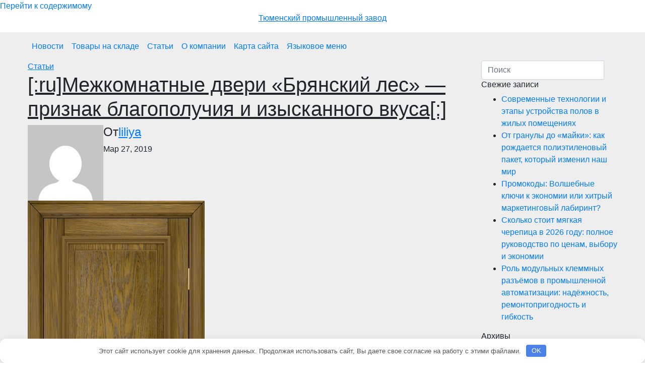

--- FILE ---
content_type: text/html; charset=UTF-8
request_url: https://tzseo.ru/mezhkomnatnye-dveri-bryanskij-les-priznak-blagopoluchiya-i-izyskannogo-vkusa/
body_size: 21639
content:
<!DOCTYPE html>
<html lang="ru-RU" prefix="og: https://ogp.me/ns#">
<head>
	<meta name="yandex-verification" content="011e9747ffbd0037" />
<meta charset="UTF-8">
<meta name="viewport" content="width=device-width, initial-scale=1">
<link rel="profile" href="http://gmpg.org/xfn/11">

<!-- SEO от Rank Math - https://rankmath.com/ -->
<title>[:ru]Межкомнатные двери «Брянский лес» - признак благополучия и изысканного вкуса[:] - Тюменский промышленный завод</title>
<meta name="description" content="Компания «Брянский лес» работает с 1995г. и производит двери из массива ольхи и дуба. Продукцию компании «Брянский лес» отличает высокое качество и"/>
<meta name="robots" content="index, follow, max-snippet:-1, max-video-preview:-1, max-image-preview:large"/>
<link rel="canonical" href="https://tzseo.ru/mezhkomnatnye-dveri-bryanskij-les-priznak-blagopoluchiya-i-izyskannogo-vkusa/" />
<meta property="og:locale" content="ru_RU" />
<meta property="og:type" content="article" />
<meta property="og:title" content="[:ru]Межкомнатные двери «Брянский лес» - признак благополучия и изысканного вкуса[:] - Тюменский промышленный завод" />
<meta property="og:description" content="Компания «Брянский лес» работает с 1995г. и производит двери из массива ольхи и дуба. Продукцию компании «Брянский лес» отличает высокое качество и" />
<meta property="og:url" content="https://tzseo.ru/mezhkomnatnye-dveri-bryanskij-les-priznak-blagopoluchiya-i-izyskannogo-vkusa/" />
<meta property="og:site_name" content="Тюменский промышленный завод" />
<meta property="article:section" content="Статьи" />
<meta property="og:updated_time" content="2022-11-01T08:12:48+03:00" />
<meta property="og:image" content="https://tzseo.ru/wp-content/uploads/2022/11/ru-mezhkomnatnye-dveri-bryanskij-les-priznak-blagopoluchiya-i-izyskannogo-vkusa.jpg" />
<meta property="og:image:secure_url" content="https://tzseo.ru/wp-content/uploads/2022/11/ru-mezhkomnatnye-dveri-bryanskij-les-priznak-blagopoluchiya-i-izyskannogo-vkusa.jpg" />
<meta property="og:image:width" content="351" />
<meta property="og:image:height" content="800" />
<meta property="og:image:alt" content="[:ru]Межкомнатные двери «Брянский лес» &#8212; признак благополучия и изысканного вкуса[:]" />
<meta property="og:image:type" content="image/jpeg" />
<meta property="article:published_time" content="2019-03-27T10:12:49+03:00" />
<meta property="article:modified_time" content="2022-11-01T08:12:48+03:00" />
<meta name="twitter:card" content="summary_large_image" />
<meta name="twitter:title" content="[:ru]Межкомнатные двери «Брянский лес» - признак благополучия и изысканного вкуса[:] - Тюменский промышленный завод" />
<meta name="twitter:description" content="Компания «Брянский лес» работает с 1995г. и производит двери из массива ольхи и дуба. Продукцию компании «Брянский лес» отличает высокое качество и" />
<meta name="twitter:image" content="https://tzseo.ru/wp-content/uploads/2022/11/ru-mezhkomnatnye-dveri-bryanskij-les-priznak-blagopoluchiya-i-izyskannogo-vkusa.jpg" />
<meta name="twitter:label1" content="Автор" />
<meta name="twitter:data1" content="liliya" />
<meta name="twitter:label2" content="Время чтения" />
<meta name="twitter:data2" content="1 минута" />
<script type="application/ld+json" class="rank-math-schema">{"@context":"https://schema.org","@graph":[{"@type":["Person","Organization"],"@id":"https://tzseo.ru/#person","name":"\u0422\u044e\u043c\u0435\u043d\u0441\u043a\u0438\u0439 \u043f\u0440\u043e\u043c\u044b\u0448\u043b\u0435\u043d\u043d\u044b\u0439 \u0437\u0430\u0432\u043e\u0434"},{"@type":"WebSite","@id":"https://tzseo.ru/#website","url":"https://tzseo.ru","name":"\u0422\u044e\u043c\u0435\u043d\u0441\u043a\u0438\u0439 \u043f\u0440\u043e\u043c\u044b\u0448\u043b\u0435\u043d\u043d\u044b\u0439 \u0437\u0430\u0432\u043e\u0434","publisher":{"@id":"https://tzseo.ru/#person"},"inLanguage":"ru-RU"},{"@type":"ImageObject","@id":"https://tzseo.ru/wp-content/uploads/2022/11/ru-mezhkomnatnye-dveri-bryanskij-les-priznak-blagopoluchiya-i-izyskannogo-vkusa.jpg","url":"https://tzseo.ru/wp-content/uploads/2022/11/ru-mezhkomnatnye-dveri-bryanskij-les-priznak-blagopoluchiya-i-izyskannogo-vkusa.jpg","width":"351","height":"800","inLanguage":"ru-RU"},{"@type":"WebPage","@id":"https://tzseo.ru/mezhkomnatnye-dveri-bryanskij-les-priznak-blagopoluchiya-i-izyskannogo-vkusa/#webpage","url":"https://tzseo.ru/mezhkomnatnye-dveri-bryanskij-les-priznak-blagopoluchiya-i-izyskannogo-vkusa/","name":"[:ru]\u041c\u0435\u0436\u043a\u043e\u043c\u043d\u0430\u0442\u043d\u044b\u0435 \u0434\u0432\u0435\u0440\u0438 \u00ab\u0411\u0440\u044f\u043d\u0441\u043a\u0438\u0439 \u043b\u0435\u0441\u00bb - \u043f\u0440\u0438\u0437\u043d\u0430\u043a \u0431\u043b\u0430\u0433\u043e\u043f\u043e\u043b\u0443\u0447\u0438\u044f \u0438 \u0438\u0437\u044b\u0441\u043a\u0430\u043d\u043d\u043e\u0433\u043e \u0432\u043a\u0443\u0441\u0430[:] - \u0422\u044e\u043c\u0435\u043d\u0441\u043a\u0438\u0439 \u043f\u0440\u043e\u043c\u044b\u0448\u043b\u0435\u043d\u043d\u044b\u0439 \u0437\u0430\u0432\u043e\u0434","datePublished":"2019-03-27T10:12:49+03:00","dateModified":"2022-11-01T08:12:48+03:00","isPartOf":{"@id":"https://tzseo.ru/#website"},"primaryImageOfPage":{"@id":"https://tzseo.ru/wp-content/uploads/2022/11/ru-mezhkomnatnye-dveri-bryanskij-les-priznak-blagopoluchiya-i-izyskannogo-vkusa.jpg"},"inLanguage":"ru-RU"},{"@type":"Person","@id":"https://tzseo.ru/author/liliya/","name":"liliya","url":"https://tzseo.ru/author/liliya/","image":{"@type":"ImageObject","@id":"https://secure.gravatar.com/avatar/d3036f94149cf9f1f612d42b4acb75a05d9203e5b6a6817e0edd48abeed2ca05?s=96&amp;d=mm&amp;r=g","url":"https://secure.gravatar.com/avatar/d3036f94149cf9f1f612d42b4acb75a05d9203e5b6a6817e0edd48abeed2ca05?s=96&amp;d=mm&amp;r=g","caption":"liliya","inLanguage":"ru-RU"},"sameAs":["http://tzseo.ru"]},{"@type":"BlogPosting","headline":"[:ru]\u041c\u0435\u0436\u043a\u043e\u043c\u043d\u0430\u0442\u043d\u044b\u0435 \u0434\u0432\u0435\u0440\u0438 \u00ab\u0411\u0440\u044f\u043d\u0441\u043a\u0438\u0439 \u043b\u0435\u0441\u00bb - \u043f\u0440\u0438\u0437\u043d\u0430\u043a \u0431\u043b\u0430\u0433\u043e\u043f\u043e\u043b\u0443\u0447\u0438\u044f \u0438 \u0438\u0437\u044b\u0441\u043a\u0430\u043d\u043d\u043e\u0433\u043e \u0432\u043a\u0443\u0441\u0430[:] - \u0422\u044e\u043c\u0435\u043d\u0441\u043a\u0438\u0439","datePublished":"2019-03-27T10:12:49+03:00","dateModified":"2022-11-01T08:12:48+03:00","articleSection":"\u0421\u0442\u0430\u0442\u044c\u0438","author":{"@id":"https://tzseo.ru/author/liliya/","name":"liliya"},"publisher":{"@id":"https://tzseo.ru/#person"},"description":"\u041a\u043e\u043c\u043f\u0430\u043d\u0438\u044f \u00ab\u0411\u0440\u044f\u043d\u0441\u043a\u0438\u0439 \u043b\u0435\u0441\u00bb \u0440\u0430\u0431\u043e\u0442\u0430\u0435\u0442 \u0441 1995\u0433. \u0438 \u043f\u0440\u043e\u0438\u0437\u0432\u043e\u0434\u0438\u0442 \u0434\u0432\u0435\u0440\u0438 \u0438\u0437 \u043c\u0430\u0441\u0441\u0438\u0432\u0430 \u043e\u043b\u044c\u0445\u0438 \u0438 \u0434\u0443\u0431\u0430. \u041f\u0440\u043e\u0434\u0443\u043a\u0446\u0438\u044e \u043a\u043e\u043c\u043f\u0430\u043d\u0438\u0438 \u00ab\u0411\u0440\u044f\u043d\u0441\u043a\u0438\u0439 \u043b\u0435\u0441\u00bb \u043e\u0442\u043b\u0438\u0447\u0430\u0435\u0442 \u0432\u044b\u0441\u043e\u043a\u043e\u0435 \u043a\u0430\u0447\u0435\u0441\u0442\u0432\u043e \u0438","name":"[:ru]\u041c\u0435\u0436\u043a\u043e\u043c\u043d\u0430\u0442\u043d\u044b\u0435 \u0434\u0432\u0435\u0440\u0438 \u00ab\u0411\u0440\u044f\u043d\u0441\u043a\u0438\u0439 \u043b\u0435\u0441\u00bb - \u043f\u0440\u0438\u0437\u043d\u0430\u043a \u0431\u043b\u0430\u0433\u043e\u043f\u043e\u043b\u0443\u0447\u0438\u044f \u0438 \u0438\u0437\u044b\u0441\u043a\u0430\u043d\u043d\u043e\u0433\u043e \u0432\u043a\u0443\u0441\u0430[:] - \u0422\u044e\u043c\u0435\u043d\u0441\u043a\u0438\u0439","@id":"https://tzseo.ru/mezhkomnatnye-dveri-bryanskij-les-priznak-blagopoluchiya-i-izyskannogo-vkusa/#richSnippet","isPartOf":{"@id":"https://tzseo.ru/mezhkomnatnye-dveri-bryanskij-les-priznak-blagopoluchiya-i-izyskannogo-vkusa/#webpage"},"image":{"@id":"https://tzseo.ru/wp-content/uploads/2022/11/ru-mezhkomnatnye-dveri-bryanskij-les-priznak-blagopoluchiya-i-izyskannogo-vkusa.jpg"},"inLanguage":"ru-RU","mainEntityOfPage":{"@id":"https://tzseo.ru/mezhkomnatnye-dveri-bryanskij-les-priznak-blagopoluchiya-i-izyskannogo-vkusa/#webpage"}}]}</script>
<!-- /Rank Math WordPress SEO плагин -->

<link rel='dns-prefetch' href='//fonts.googleapis.com' />
<style id='wp-img-auto-sizes-contain-inline-css'>
img:is([sizes=auto i],[sizes^="auto," i]){contain-intrinsic-size:3000px 1500px}
/*# sourceURL=wp-img-auto-sizes-contain-inline-css */
</style>
<style id='classic-theme-styles-inline-css'>
/*! This file is auto-generated */
.wp-block-button__link{color:#fff;background-color:#32373c;border-radius:9999px;box-shadow:none;text-decoration:none;padding:calc(.667em + 2px) calc(1.333em + 2px);font-size:1.125em}.wp-block-file__button{background:#32373c;color:#fff;text-decoration:none}
/*# sourceURL=/wp-includes/css/classic-themes.min.css */
</style>
<link rel='stylesheet' id='wpo_min-header-0-css' href='https://tzseo.ru/wp-content/cache/wpo-minify/1766033327/assets/wpo-minify-header-57485d58.min.css' media='all' />
<script src="https://tzseo.ru/wp-content/cache/wpo-minify/1766033327/assets/wpo-minify-header-24465b3b.min.js" id="wpo_min-header-0-js"></script>
<style>.pseudo-clearfy-link { color: #008acf; cursor: pointer;}.pseudo-clearfy-link:hover { text-decoration: none;}</style><meta name="yandex-verification" content="73ccc797dba18181" />
<meta name="google-site-verification" content="--44grpbOXn3HKNND4fq5rRH5yF1hCqcai_IYFN2txk" />
<meta name="Gogetlinks0382" /> 
<style type="text/css" id="custom-background-css">
    .wrapper { background-color: #eee; }
</style>
    <style type="text/css">
            body .site-title a,
        body .site-description {
            color: ##fff;
        }

        .site-branding-text .site-title a {
                font-size: px;
            }

            @media only screen and (max-width: 640px) {
                .site-branding-text .site-title a {
                    font-size: 40px;

                }
            }

            @media only screen and (max-width: 375px) {
                .site-branding-text .site-title a {
                    font-size: 32px;

                }
            }

        </style>
    <style>.clearfy-cookie { position:fixed; left:0; right:0; bottom:0; padding:12px; color:#555555; background:#ffffff; box-shadow:0 3px 20px -5px rgba(41, 44, 56, 0.2); z-index:9999; font-size: 13px; border-radius: 12px; transition: .3s; }.clearfy-cookie--left { left: 20px; bottom: 20px; right: auto; max-width: 400px; margin-right: 20px; }.clearfy-cookie--right { left: auto; bottom: 20px; right: 20px; max-width: 400px; margin-left: 20px; }.clearfy-cookie.clearfy-cookie-hide { transform: translateY(150%) translateZ(0); opacity: 0; }.clearfy-cookie-container { max-width:1170px; margin:0 auto; text-align:center; }.clearfy-cookie-accept { background:#4b81e8; color:#fff; border:0; padding:.2em .8em; margin: 0 0 0 .5em; font-size: 13px; border-radius: 4px; cursor: pointer; }.clearfy-cookie-accept:hover,.clearfy-cookie-accept:focus { opacity: .9; }</style><style id='global-styles-inline-css'>
:root{--wp--preset--aspect-ratio--square: 1;--wp--preset--aspect-ratio--4-3: 4/3;--wp--preset--aspect-ratio--3-4: 3/4;--wp--preset--aspect-ratio--3-2: 3/2;--wp--preset--aspect-ratio--2-3: 2/3;--wp--preset--aspect-ratio--16-9: 16/9;--wp--preset--aspect-ratio--9-16: 9/16;--wp--preset--color--black: #000000;--wp--preset--color--cyan-bluish-gray: #abb8c3;--wp--preset--color--white: #ffffff;--wp--preset--color--pale-pink: #f78da7;--wp--preset--color--vivid-red: #cf2e2e;--wp--preset--color--luminous-vivid-orange: #ff6900;--wp--preset--color--luminous-vivid-amber: #fcb900;--wp--preset--color--light-green-cyan: #7bdcb5;--wp--preset--color--vivid-green-cyan: #00d084;--wp--preset--color--pale-cyan-blue: #8ed1fc;--wp--preset--color--vivid-cyan-blue: #0693e3;--wp--preset--color--vivid-purple: #9b51e0;--wp--preset--gradient--vivid-cyan-blue-to-vivid-purple: linear-gradient(135deg,rgb(6,147,227) 0%,rgb(155,81,224) 100%);--wp--preset--gradient--light-green-cyan-to-vivid-green-cyan: linear-gradient(135deg,rgb(122,220,180) 0%,rgb(0,208,130) 100%);--wp--preset--gradient--luminous-vivid-amber-to-luminous-vivid-orange: linear-gradient(135deg,rgb(252,185,0) 0%,rgb(255,105,0) 100%);--wp--preset--gradient--luminous-vivid-orange-to-vivid-red: linear-gradient(135deg,rgb(255,105,0) 0%,rgb(207,46,46) 100%);--wp--preset--gradient--very-light-gray-to-cyan-bluish-gray: linear-gradient(135deg,rgb(238,238,238) 0%,rgb(169,184,195) 100%);--wp--preset--gradient--cool-to-warm-spectrum: linear-gradient(135deg,rgb(74,234,220) 0%,rgb(151,120,209) 20%,rgb(207,42,186) 40%,rgb(238,44,130) 60%,rgb(251,105,98) 80%,rgb(254,248,76) 100%);--wp--preset--gradient--blush-light-purple: linear-gradient(135deg,rgb(255,206,236) 0%,rgb(152,150,240) 100%);--wp--preset--gradient--blush-bordeaux: linear-gradient(135deg,rgb(254,205,165) 0%,rgb(254,45,45) 50%,rgb(107,0,62) 100%);--wp--preset--gradient--luminous-dusk: linear-gradient(135deg,rgb(255,203,112) 0%,rgb(199,81,192) 50%,rgb(65,88,208) 100%);--wp--preset--gradient--pale-ocean: linear-gradient(135deg,rgb(255,245,203) 0%,rgb(182,227,212) 50%,rgb(51,167,181) 100%);--wp--preset--gradient--electric-grass: linear-gradient(135deg,rgb(202,248,128) 0%,rgb(113,206,126) 100%);--wp--preset--gradient--midnight: linear-gradient(135deg,rgb(2,3,129) 0%,rgb(40,116,252) 100%);--wp--preset--font-size--small: 13px;--wp--preset--font-size--medium: 20px;--wp--preset--font-size--large: 36px;--wp--preset--font-size--x-large: 42px;--wp--preset--spacing--20: 0.44rem;--wp--preset--spacing--30: 0.67rem;--wp--preset--spacing--40: 1rem;--wp--preset--spacing--50: 1.5rem;--wp--preset--spacing--60: 2.25rem;--wp--preset--spacing--70: 3.38rem;--wp--preset--spacing--80: 5.06rem;--wp--preset--shadow--natural: 6px 6px 9px rgba(0, 0, 0, 0.2);--wp--preset--shadow--deep: 12px 12px 50px rgba(0, 0, 0, 0.4);--wp--preset--shadow--sharp: 6px 6px 0px rgba(0, 0, 0, 0.2);--wp--preset--shadow--outlined: 6px 6px 0px -3px rgb(255, 255, 255), 6px 6px rgb(0, 0, 0);--wp--preset--shadow--crisp: 6px 6px 0px rgb(0, 0, 0);}:root :where(.is-layout-flow) > :first-child{margin-block-start: 0;}:root :where(.is-layout-flow) > :last-child{margin-block-end: 0;}:root :where(.is-layout-flow) > *{margin-block-start: 24px;margin-block-end: 0;}:root :where(.is-layout-constrained) > :first-child{margin-block-start: 0;}:root :where(.is-layout-constrained) > :last-child{margin-block-end: 0;}:root :where(.is-layout-constrained) > *{margin-block-start: 24px;margin-block-end: 0;}:root :where(.is-layout-flex){gap: 24px;}:root :where(.is-layout-grid){gap: 24px;}body .is-layout-flex{display: flex;}.is-layout-flex{flex-wrap: wrap;align-items: center;}.is-layout-flex > :is(*, div){margin: 0;}body .is-layout-grid{display: grid;}.is-layout-grid > :is(*, div){margin: 0;}.has-black-color{color: var(--wp--preset--color--black) !important;}.has-cyan-bluish-gray-color{color: var(--wp--preset--color--cyan-bluish-gray) !important;}.has-white-color{color: var(--wp--preset--color--white) !important;}.has-pale-pink-color{color: var(--wp--preset--color--pale-pink) !important;}.has-vivid-red-color{color: var(--wp--preset--color--vivid-red) !important;}.has-luminous-vivid-orange-color{color: var(--wp--preset--color--luminous-vivid-orange) !important;}.has-luminous-vivid-amber-color{color: var(--wp--preset--color--luminous-vivid-amber) !important;}.has-light-green-cyan-color{color: var(--wp--preset--color--light-green-cyan) !important;}.has-vivid-green-cyan-color{color: var(--wp--preset--color--vivid-green-cyan) !important;}.has-pale-cyan-blue-color{color: var(--wp--preset--color--pale-cyan-blue) !important;}.has-vivid-cyan-blue-color{color: var(--wp--preset--color--vivid-cyan-blue) !important;}.has-vivid-purple-color{color: var(--wp--preset--color--vivid-purple) !important;}.has-black-background-color{background-color: var(--wp--preset--color--black) !important;}.has-cyan-bluish-gray-background-color{background-color: var(--wp--preset--color--cyan-bluish-gray) !important;}.has-white-background-color{background-color: var(--wp--preset--color--white) !important;}.has-pale-pink-background-color{background-color: var(--wp--preset--color--pale-pink) !important;}.has-vivid-red-background-color{background-color: var(--wp--preset--color--vivid-red) !important;}.has-luminous-vivid-orange-background-color{background-color: var(--wp--preset--color--luminous-vivid-orange) !important;}.has-luminous-vivid-amber-background-color{background-color: var(--wp--preset--color--luminous-vivid-amber) !important;}.has-light-green-cyan-background-color{background-color: var(--wp--preset--color--light-green-cyan) !important;}.has-vivid-green-cyan-background-color{background-color: var(--wp--preset--color--vivid-green-cyan) !important;}.has-pale-cyan-blue-background-color{background-color: var(--wp--preset--color--pale-cyan-blue) !important;}.has-vivid-cyan-blue-background-color{background-color: var(--wp--preset--color--vivid-cyan-blue) !important;}.has-vivid-purple-background-color{background-color: var(--wp--preset--color--vivid-purple) !important;}.has-black-border-color{border-color: var(--wp--preset--color--black) !important;}.has-cyan-bluish-gray-border-color{border-color: var(--wp--preset--color--cyan-bluish-gray) !important;}.has-white-border-color{border-color: var(--wp--preset--color--white) !important;}.has-pale-pink-border-color{border-color: var(--wp--preset--color--pale-pink) !important;}.has-vivid-red-border-color{border-color: var(--wp--preset--color--vivid-red) !important;}.has-luminous-vivid-orange-border-color{border-color: var(--wp--preset--color--luminous-vivid-orange) !important;}.has-luminous-vivid-amber-border-color{border-color: var(--wp--preset--color--luminous-vivid-amber) !important;}.has-light-green-cyan-border-color{border-color: var(--wp--preset--color--light-green-cyan) !important;}.has-vivid-green-cyan-border-color{border-color: var(--wp--preset--color--vivid-green-cyan) !important;}.has-pale-cyan-blue-border-color{border-color: var(--wp--preset--color--pale-cyan-blue) !important;}.has-vivid-cyan-blue-border-color{border-color: var(--wp--preset--color--vivid-cyan-blue) !important;}.has-vivid-purple-border-color{border-color: var(--wp--preset--color--vivid-purple) !important;}.has-vivid-cyan-blue-to-vivid-purple-gradient-background{background: var(--wp--preset--gradient--vivid-cyan-blue-to-vivid-purple) !important;}.has-light-green-cyan-to-vivid-green-cyan-gradient-background{background: var(--wp--preset--gradient--light-green-cyan-to-vivid-green-cyan) !important;}.has-luminous-vivid-amber-to-luminous-vivid-orange-gradient-background{background: var(--wp--preset--gradient--luminous-vivid-amber-to-luminous-vivid-orange) !important;}.has-luminous-vivid-orange-to-vivid-red-gradient-background{background: var(--wp--preset--gradient--luminous-vivid-orange-to-vivid-red) !important;}.has-very-light-gray-to-cyan-bluish-gray-gradient-background{background: var(--wp--preset--gradient--very-light-gray-to-cyan-bluish-gray) !important;}.has-cool-to-warm-spectrum-gradient-background{background: var(--wp--preset--gradient--cool-to-warm-spectrum) !important;}.has-blush-light-purple-gradient-background{background: var(--wp--preset--gradient--blush-light-purple) !important;}.has-blush-bordeaux-gradient-background{background: var(--wp--preset--gradient--blush-bordeaux) !important;}.has-luminous-dusk-gradient-background{background: var(--wp--preset--gradient--luminous-dusk) !important;}.has-pale-ocean-gradient-background{background: var(--wp--preset--gradient--pale-ocean) !important;}.has-electric-grass-gradient-background{background: var(--wp--preset--gradient--electric-grass) !important;}.has-midnight-gradient-background{background: var(--wp--preset--gradient--midnight) !important;}.has-small-font-size{font-size: var(--wp--preset--font-size--small) !important;}.has-medium-font-size{font-size: var(--wp--preset--font-size--medium) !important;}.has-large-font-size{font-size: var(--wp--preset--font-size--large) !important;}.has-x-large-font-size{font-size: var(--wp--preset--font-size--x-large) !important;}
/*# sourceURL=global-styles-inline-css */
</style>
</head>
<body class="wp-singular post-template-default single single-post postid-5113 single-format-standard wp-embed-responsive wp-theme-newsup wp-child-theme-news-way ta-hide-date-author-in-list" >
<div id="page" class="site">
<a class="skip-link screen-reader-text" href="#content">
Перейти к содержимому</a>
    <div class="wrapper">
        <header class="mg-headwidget center light">
            <!--==================== TOP BAR ====================-->

            <div class="clearfix"></div>
                        <div class="mg-nav-widget-area-back" style='background-image: url("" );'>
                        <div class="overlay">
              <div class="inner"  style="background-color:#fff;" > 
                <div class="container-fluid">
    <div class="mg-nav-widget-area">
        <div class="row align-items-center">
                        <div class="col-md-4 col-sm-4 text-center-xs">
                            <div class="heacent">Сб. Янв 24th, 2026                         <span  id="time" class="time"></span>
                                      </div>
              
            </div>

            <div class="col-md-4 col-sm-4 text-center-xs">
                <div class="navbar-header">
                                           <div class="site-branding-text">
                                                                <p class="site-title"> <a href="https://tzseo.ru/" rel="home">Тюменский промышленный завод</a></p>
                                                                <p class="site-description"></p>
                                </div>
                                  </div>
            </div>


                         <div class="col-md-4 col-sm-4 text-center-xs">
                <ul class="mg-social-header-section mg-social info-right">
                    
                                      </ul>
            </div>
                    </div>
    </div>
</div>
              </div>
              </div>
          </div>
    <div class="mg-menu-full">
      <nav class="navbar navbar-expand-lg navbar-wp">
        <div class="container-fluid">
          <!-- Right nav -->
                    <div class="m-header align-items-center">
                                                <a class="mobilehomebtn" href="https://tzseo.ru"><span class="fas fa-home"></span></a>
                        <!-- navbar-toggle -->
                        <button class="navbar-toggler mx-auto" type="button" data-toggle="collapse" data-target="#navbar-wp" aria-controls="navbarSupportedContent" aria-expanded="false" aria-label="Показать/Скрыть навигацию">
                          <i class="fas fa-bars"></i>
                        </button>
                        <!-- /navbar-toggle -->
                        <div class="dropdown show mg-search-box pr-2 d">
                            <a class="dropdown-toggle msearch ml-auto" href="#" role="button" id="dropdownMenuLink" data-toggle="dropdown" aria-haspopup="true" aria-expanded="false">
                               <i class="fas fa-search"></i>
                            </a>

                            <div class="dropdown-menu searchinner" aria-labelledby="dropdownMenuLink">
                        <form role="search" method="get" id="searchform" action="https://tzseo.ru/">
  <div class="input-group">
    <input type="search" class="form-control" placeholder="Поиск" value="" name="s" />
    <span class="input-group-btn btn-default">
    <button type="submit" class="btn"> <i class="fas fa-search"></i> </button>
    </span> </div>
</form>                      </div>
                        </div>
                        
                    </div>
                    <!-- /Right nav -->
         
          
                  <div class="collapse navbar-collapse" id="navbar-wp">
                  	<div class="d-md-block">
                    <ul id="menu-menyu-osnovnoe" class="nav navbar-nav mr-auto"><li class="active home"><a class="homebtn" href="https://tzseo.ru"><span class='fa-solid fa-house-chimney'></span></a></li><li id="menu-item-6" class="menu-item menu-item-type-custom menu-item-object-custom menu-item-home menu-item-6"><a class="nav-link" title="Новости" href="http://tzseo.ru/">Новости</a></li>
<li id="menu-item-6265" class="menu-item menu-item-type-post_type menu-item-object-page menu-item-6265"><a class="nav-link" title="Товары на складе" href="https://tzseo.ru/shop/">Товары на складе</a></li>
<li id="menu-item-7" class="menu-item menu-item-type-taxonomy menu-item-object-category current-post-ancestor current-menu-parent current-post-parent menu-item-7"><a class="nav-link" title="Статьи" href="https://tzseo.ru/category/stati/">Статьи</a></li>
<li id="menu-item-6264" class="menu-item menu-item-type-post_type menu-item-object-page menu-item-6264"><a class="nav-link" title="О компании" href="https://tzseo.ru/o-kompanii/">О компании</a></li>
<li id="menu-item-6263" class="menu-item menu-item-type-post_type menu-item-object-page menu-item-6263"><a class="nav-link" title="Карта сайта" href="https://tzseo.ru/karta-sajta/">Карта сайта</a></li>
<li id="menu-item-8" class="menu-item menu-item-type-custom menu-item-object-custom menu-item-8"><a class="nav-link" title="Языковое меню" href="#qtransLangSwLM#">Языковое меню</a></li>
</ul>        				</div>		
              		</div>
                  <!-- Right nav -->
                    <div class="desk-header pl-3 ml-auto my-2 my-lg-0 position-relative align-items-center">
                        <!-- /navbar-toggle -->
                        <div class="dropdown show mg-search-box">
                      <a class="dropdown-toggle msearch ml-auto" href="#" role="button" id="dropdownMenuLink" data-toggle="dropdown" aria-haspopup="true" aria-expanded="false">
                       <i class="fas fa-search"></i>
                      </a>
                      <div class="dropdown-menu searchinner" aria-labelledby="dropdownMenuLink">
                        <form role="search" method="get" id="searchform" action="https://tzseo.ru/">
  <div class="input-group">
    <input type="search" class="form-control" placeholder="Поиск" value="" name="s" />
    <span class="input-group-btn btn-default">
    <button type="submit" class="btn"> <i class="fas fa-search"></i> </button>
    </span> </div>
</form>                      </div>
                    </div>
                    </div>
                    <!-- /Right nav --> 
          </div>
      </nav> <!-- /Navigation -->
    </div>
</header>
<div class="clearfix"></div>
 <!-- =========================
     Page Content Section      
============================== -->
<main id="content" class="single-class content">
  <!--container-->
    <div class="container-fluid">
      <!--row-->
        <div class="row">
                  <div class="col-lg-9 col-md-8">
                                <div class="mg-blog-post-box"> 
                    <div class="mg-header">
                        <div class="mg-blog-category"><a class="newsup-categories category-color-1" href="https://tzseo.ru/category/stati/" alt="Посмотреть все записи в Статьи"> 
                                 Статьи
                             </a></div>                        <h1 class="title single"> <a title="Постоянная ссылка на:[:ru]Межкомнатные двери «Брянский лес» &#8212; признак благополучия и изысканного вкуса[:]">
                            [:ru]Межкомнатные двери «Брянский лес» &#8212; признак благополучия и изысканного вкуса[:]</a>
                        </h1>
                                                <div class="media mg-info-author-block"> 
                                                        <a class="mg-author-pic" href="https://tzseo.ru/author/liliya/"> <img alt='' src='https://secure.gravatar.com/avatar/d3036f94149cf9f1f612d42b4acb75a05d9203e5b6a6817e0edd48abeed2ca05?s=150&#038;d=mm&#038;r=g' srcset='https://secure.gravatar.com/avatar/d3036f94149cf9f1f612d42b4acb75a05d9203e5b6a6817e0edd48abeed2ca05?s=300&#038;d=mm&#038;r=g 2x' class='avatar avatar-150 photo' height='150' width='150' decoding='async'/> </a>
                                                        <div class="media-body">
                                                            <h4 class="media-heading"><span>От</span><a href="https://tzseo.ru/author/liliya/">liliya</a></h4>
                                                            <span class="mg-blog-date"><i class="fas fa-clock"></i> 
                                    Мар 27, 2019                                </span>
                                                        </div>
                        </div>
                                            </div>
                    <img width="351" height="800" src="https://tzseo.ru/wp-content/uploads/2022/11/ru-mezhkomnatnye-dveri-bryanskij-les-priznak-blagopoluchiya-i-izyskannogo-vkusa.jpg" class="img-fluid single-featured-image wp-post-image" alt="" decoding="async" fetchpriority="high" srcset="https://tzseo.ru/wp-content/uploads/2022/11/ru-mezhkomnatnye-dveri-bryanskij-les-priznak-blagopoluchiya-i-izyskannogo-vkusa.jpg 351w, https://tzseo.ru/wp-content/uploads/2022/11/ru-mezhkomnatnye-dveri-bryanskij-les-priznak-blagopoluchiya-i-izyskannogo-vkusa-132x300.jpg 132w" sizes="(max-width: 351px) 100vw, 351px" />                    <article class="page-content-single small single">
                        <p>[:ru]Компания «Брянский лес» работает с 1995г. и производит двери из массива ольхи и дуба. Продукцию компании «Брянский лес» отличает высокое качество и великолепный дизайн. Модельный ряд компании состоит из множества коллекции дверей и деревянных стеновых панелей. Производятся также востребованные белые двери из современных материалов, покрытые эмалью. Пройдя по *ссылке*, вы можете ознакомиться с модельным рядом, видами наличников, карнизов, декоративных элементов, а также посмотреть схемы заполнения проёмов с монтажными размерами.</p>
<h2>Совершенство межкомнатных дверей из массива</h2>
<p>Двери, выполненные из деревянного массива, всегда считались признаком богатства и благополучия владельцев жилья. В современном строительстве этот экологически чистый материал стал особенно актуален. Самые богатые и знаменитые предпочитают при возведении своих домов природные материалы. Именно в таком исполнении представлены потребителю двери «Брянский лес». Самое удивительное, что натуральность любых деревянных изделий очень хорошо сочетается как с классическим интерьером, так и с современным, вне зависимости от выбранного оттенка и рисунка. Ведь в современных домах межкомнатные двери являются не только функциональным элементом, но и эстетическим.</p>
<p>Межкомнатные двери «Брянский лес» обладают полной звуконепроницаемостью и высоким уровнем теплоизоляции. Таким образом, вы оградите себя от назойливых посторонних звуков и сможете сохранить тепло в комнатах.</p>
<p>Кроме эстетических и экологических плюсов деревянного массива, следует отметить также практическую сторону. Высокая износостойкость дверей «Брянский лес», безусловно, сэкономит ваш бюджет. На протяжении нескольких десятилетий при аккуратном использовании они будут без устали служить вам.</p>
<h2>Оформление дверей</h2>
<p>Двери из массива ольхи можно окрасить в любой цвет по каталогу RAL. На дверях из массива дуба можно выполнить отделку различными видами патины (эффект старения), что придаст им неповторимую изысканность.</p>
<p>Остеклённые двери могут быть укомплектованы практически любым стеклом по вашему желанию – от недорогих узорчатых стёкол до витражей, выполненных по различным технологиям и художественно обработанными стёклами – с гравировкой, фацетом, пескоструйной обработкой и т. д.  <a href="https://b-les.com/about/" target="_blank" rel="noopener">Здесь ссылка</a> можно воочию убедиться в совершенстве дизайнерского исполнения остеклённых дверей.</p>
<p>Огромный выбор наличников и элементов декора позволяет пофантазировать и подобрать вариант, который полностью соответствует вашим требованиям.</p>
<p>Двери от компании «Брянский лес» органично впишутся в интерьер вашей квартиры или загородного дома.[:]</p>
        <script>
        function pinIt() {
        var e = document.createElement('script');
        e.setAttribute('type','text/javascript');
        e.setAttribute('charset','UTF-8');
        e.setAttribute('src','https://assets.pinterest.com/js/pinmarklet.js?r='+Math.random()*99999999);
        document.body.appendChild(e);
        }
        </script>
        <div class="post-share">
            <div class="post-share-icons cf">
                <a href="https://www.facebook.com/sharer.php?u=https%3A%2F%2Ftzseo.ru%2Fmezhkomnatnye-dveri-bryanskij-les-priznak-blagopoluchiya-i-izyskannogo-vkusa%2F" class="link facebook" target="_blank" >
                    <i class="fab fa-facebook"></i>
                </a>
                <a href="http://twitter.com/share?url=https%3A%2F%2Ftzseo.ru%2Fmezhkomnatnye-dveri-bryanskij-les-priznak-blagopoluchiya-i-izyskannogo-vkusa%2F&#038;text=%5B%3Aru%5D%D0%9C%D0%B5%D0%B6%D0%BA%D0%BE%D0%BC%D0%BD%D0%B0%D1%82%D0%BD%D1%8B%D0%B5%20%D0%B4%D0%B2%D0%B5%D1%80%D0%B8%20%C2%AB%D0%91%D1%80%D1%8F%D0%BD%D1%81%D0%BA%D0%B8%D0%B9%20%D0%BB%D0%B5%D1%81%C2%BB%20%E2%80%94%20%D0%BF%D1%80%D0%B8%D0%B7%D0%BD%D0%B0%D0%BA%20%D0%B1%D0%BB%D0%B0%D0%B3%D0%BE%D0%BF%D0%BE%D0%BB%D1%83%D1%87%D0%B8%D1%8F%20%D0%B8%20%D0%B8%D0%B7%D1%8B%D1%81%D0%BA%D0%B0%D0%BD%D0%BD%D0%BE%D0%B3%D0%BE%20%D0%B2%D0%BA%D1%83%D1%81%D0%B0%5B%3A%5D" class="link x-twitter" target="_blank">
                    <i class="fa-brands fa-x-twitter"></i>
                </a>
                <a href="mailto:?subject=%5B:ru%5DМежкомнатные%20двери%20«Брянский%20лес»%20%26#8212;%20признак%20благополучия%20и%20изысканного%20вкуса%5B:%5D&#038;body=https%3A%2F%2Ftzseo.ru%2Fmezhkomnatnye-dveri-bryanskij-les-priznak-blagopoluchiya-i-izyskannogo-vkusa%2F" class="link email" target="_blank" >
                    <i class="fas fa-envelope"></i>
                </a>
                <a href="https://www.linkedin.com/sharing/share-offsite/?url=https%3A%2F%2Ftzseo.ru%2Fmezhkomnatnye-dveri-bryanskij-les-priznak-blagopoluchiya-i-izyskannogo-vkusa%2F&#038;title=%5B%3Aru%5D%D0%9C%D0%B5%D0%B6%D0%BA%D0%BE%D0%BC%D0%BD%D0%B0%D1%82%D0%BD%D1%8B%D0%B5%20%D0%B4%D0%B2%D0%B5%D1%80%D0%B8%20%C2%AB%D0%91%D1%80%D1%8F%D0%BD%D1%81%D0%BA%D0%B8%D0%B9%20%D0%BB%D0%B5%D1%81%C2%BB%20%E2%80%94%20%D0%BF%D1%80%D0%B8%D0%B7%D0%BD%D0%B0%D0%BA%20%D0%B1%D0%BB%D0%B0%D0%B3%D0%BE%D0%BF%D0%BE%D0%BB%D1%83%D1%87%D0%B8%D1%8F%20%D0%B8%20%D0%B8%D0%B7%D1%8B%D1%81%D0%BA%D0%B0%D0%BD%D0%BD%D0%BE%D0%B3%D0%BE%20%D0%B2%D0%BA%D1%83%D1%81%D0%B0%5B%3A%5D" class="link linkedin" target="_blank" >
                    <i class="fab fa-linkedin"></i>
                </a>
                <a href="https://telegram.me/share/url?url=https%3A%2F%2Ftzseo.ru%2Fmezhkomnatnye-dveri-bryanskij-les-priznak-blagopoluchiya-i-izyskannogo-vkusa%2F&#038;text&#038;title=%5B%3Aru%5D%D0%9C%D0%B5%D0%B6%D0%BA%D0%BE%D0%BC%D0%BD%D0%B0%D1%82%D0%BD%D1%8B%D0%B5%20%D0%B4%D0%B2%D0%B5%D1%80%D0%B8%20%C2%AB%D0%91%D1%80%D1%8F%D0%BD%D1%81%D0%BA%D0%B8%D0%B9%20%D0%BB%D0%B5%D1%81%C2%BB%20%E2%80%94%20%D0%BF%D1%80%D0%B8%D0%B7%D0%BD%D0%B0%D0%BA%20%D0%B1%D0%BB%D0%B0%D0%B3%D0%BE%D0%BF%D0%BE%D0%BB%D1%83%D1%87%D0%B8%D1%8F%20%D0%B8%20%D0%B8%D0%B7%D1%8B%D1%81%D0%BA%D0%B0%D0%BD%D0%BD%D0%BE%D0%B3%D0%BE%20%D0%B2%D0%BA%D1%83%D1%81%D0%B0%5B%3A%5D" class="link telegram" target="_blank" >
                    <i class="fab fa-telegram"></i>
                </a>
                <a href="javascript:pinIt();" class="link pinterest">
                    <i class="fab fa-pinterest"></i>
                </a>
                <a class="print-r" href="javascript:window.print()">
                    <i class="fas fa-print"></i>
                </a>  
            </div>
        </div>
                            <div class="clearfix mb-3"></div>
                        
	<nav class="navigation post-navigation" aria-label="Записи">
		<h2 class="screen-reader-text">Навигация по записям</h2>
		<div class="nav-links"><div class="nav-previous"><a href="https://tzseo.ru/chasto-zadavaemye-voprosy-o-vodonagrevatelyah/" rel="prev">[:ru]Часто задаваемые вопросы о водонагревателях[:] <div class="fa fa-angle-double-right"></div><span></span></a></div><div class="nav-next"><a href="https://tzseo.ru/kak-sdelat-razdvizhnye-vorota-samostoyatelno/" rel="next"><div class="fa fa-angle-double-left"></div><span></span> [:ru]Как сделать раздвижные ворота самостоятельно[:]</a></div></div>
	</nav>                                          </article>
                </div>
                        <div class="media mg-info-author-block">
            <a class="mg-author-pic" href="https://tzseo.ru/author/liliya/"><img alt='' src='https://secure.gravatar.com/avatar/d3036f94149cf9f1f612d42b4acb75a05d9203e5b6a6817e0edd48abeed2ca05?s=150&#038;d=mm&#038;r=g' srcset='https://secure.gravatar.com/avatar/d3036f94149cf9f1f612d42b4acb75a05d9203e5b6a6817e0edd48abeed2ca05?s=300&#038;d=mm&#038;r=g 2x' class='avatar avatar-150 photo' height='150' width='150' loading='lazy' decoding='async'/></a>
                <div class="media-body">
                  <h4 class="media-heading">От <a href ="https://tzseo.ru/author/liliya/">liliya</a></h4>
                  <p></p>
                </div>
            </div>
                <div class="mg-featured-slider p-3 mb-4">
            <!--Start mg-realated-slider -->
            <!-- mg-sec-title -->
            <div class="mg-sec-title">
                <h4>Похожая запись</h4>
            </div>
            <!-- // mg-sec-title -->
            <div class="row">
                <!-- featured_post -->
                                    <!-- blog -->
                    <div class="col-md-4">
                        <div class="mg-blog-post-3 minh back-img mb-md-0 mb-2" 
                        >
                            <div class="mg-blog-inner">
                                <div class="mg-blog-category"><a class="newsup-categories category-color-1" href="https://tzseo.ru/category/stati/" alt="Посмотреть все записи в Статьи"> 
                                 Статьи
                             </a></div>                                <h4 class="title"> <a href="https://tzseo.ru/sovremennye-tehnologii-i-etapy-ustroystva-polov-v-zhilyh-pomescheniyah/" title="Permalink to: Современные технологии и этапы устройства полов в жилых помещениях">
                                  Современные технологии и этапы устройства полов в жилых помещениях</a>
                                 </h4>
                                <div class="mg-blog-meta"> 
                                                                        <span class="mg-blog-date">
                                        <i class="fas fa-clock"></i>
                                        Янв 20, 2026                                    </span>
                                            <a class="auth" href="https://tzseo.ru/author/liliya/">
            <i class="fas fa-user-circle"></i>liliya        </a>
     
                                </div>   
                            </div>
                        </div>
                    </div>
                    <!-- blog -->
                                        <!-- blog -->
                    <div class="col-md-4">
                        <div class="mg-blog-post-3 minh back-img mb-md-0 mb-2" 
                        >
                            <div class="mg-blog-inner">
                                <div class="mg-blog-category"><a class="newsup-categories category-color-1" href="https://tzseo.ru/category/stati/" alt="Посмотреть все записи в Статьи"> 
                                 Статьи
                             </a></div>                                <h4 class="title"> <a href="https://tzseo.ru/skolko-stoit-myagkaya-cherepitsa-v-2026-godu-polnoe-rukovodstvo-po-tsenam-vyboru-i-ekonomii/" title="Permalink to: Сколько стоит мягкая черепица в 2026 году: полное руководство по ценам, выбору и экономии">
                                  Сколько стоит мягкая черепица в 2026 году: полное руководство по ценам, выбору и экономии</a>
                                 </h4>
                                <div class="mg-blog-meta"> 
                                                                        <span class="mg-blog-date">
                                        <i class="fas fa-clock"></i>
                                        Дек 3, 2025                                    </span>
                                            <a class="auth" href="https://tzseo.ru/author/liliya/">
            <i class="fas fa-user-circle"></i>liliya        </a>
     
                                </div>   
                            </div>
                        </div>
                    </div>
                    <!-- blog -->
                                        <!-- blog -->
                    <div class="col-md-4">
                        <div class="mg-blog-post-3 minh back-img mb-md-0 mb-2" 
                        >
                            <div class="mg-blog-inner">
                                <div class="mg-blog-category"><a class="newsup-categories category-color-1" href="https://tzseo.ru/category/stati/" alt="Посмотреть все записи в Статьи"> 
                                 Статьи
                             </a></div>                                <h4 class="title"> <a href="https://tzseo.ru/rol-modulnyh-klemmnyh-razyomov-v-promyshlennoy-avtomatizatsii-nadyozhnost-remontoprigodnost-i-gibkost/" title="Permalink to: Роль модульных клеммных разъёмов в промышленной автоматизации: надёжность, ремонтопригодность и гибкость">
                                  Роль модульных клеммных разъёмов в промышленной автоматизации: надёжность, ремонтопригодность и гибкость</a>
                                 </h4>
                                <div class="mg-blog-meta"> 
                                                                        <span class="mg-blog-date">
                                        <i class="fas fa-clock"></i>
                                        Дек 2, 2025                                    </span>
                                            <a class="auth" href="https://tzseo.ru/author/liliya/">
            <i class="fas fa-user-circle"></i>liliya        </a>
     
                                </div>   
                            </div>
                        </div>
                    </div>
                    <!-- blog -->
                                </div> 
        </div>
        <!--End mg-realated-slider -->
                </div>
        <aside class="col-lg-3 col-md-4 sidebar-sticky">
                
<aside id="secondary" class="widget-area" role="complementary">
	<div id="sidebar-right" class="mg-sidebar">
		<div id="search-2" class="mg-widget widget_search"><form role="search" method="get" id="searchform" action="https://tzseo.ru/">
  <div class="input-group">
    <input type="search" class="form-control" placeholder="Поиск" value="" name="s" />
    <span class="input-group-btn btn-default">
    <button type="submit" class="btn"> <i class="fas fa-search"></i> </button>
    </span> </div>
</form></div>
		<div id="recent-posts-2" class="mg-widget widget_recent_entries">
		<div class="mg-wid-title"><h6 class="wtitle">Свежие записи</h6></div>
		<ul>
											<li>
					<a href="https://tzseo.ru/sovremennye-tehnologii-i-etapy-ustroystva-polov-v-zhilyh-pomescheniyah/">Современные технологии и этапы устройства полов в жилых помещениях</a>
									</li>
											<li>
					<a href="https://tzseo.ru/ot-granuly-do-mayki-kak-rozhdaetsya-polietilenovyy-paket-kotoryy-izmenil-nash-mir/">От гранулы до «майки»: как рождается полиэтиленовый пакет, который изменил наш мир</a>
									</li>
											<li>
					<a href="https://tzseo.ru/promokody-volshebnye-klyuchi-k-ekonomii-ili-hitryy-marketingovyy-labirint/">Промокоды: Волшебные ключи к экономии или хитрый маркетинговый лабиринт?</a>
									</li>
											<li>
					<a href="https://tzseo.ru/skolko-stoit-myagkaya-cherepitsa-v-2026-godu-polnoe-rukovodstvo-po-tsenam-vyboru-i-ekonomii/">Сколько стоит мягкая черепица в 2026 году: полное руководство по ценам, выбору и экономии</a>
									</li>
											<li>
					<a href="https://tzseo.ru/rol-modulnyh-klemmnyh-razyomov-v-promyshlennoy-avtomatizatsii-nadyozhnost-remontoprigodnost-i-gibkost/">Роль модульных клеммных разъёмов в промышленной автоматизации: надёжность, ремонтопригодность и гибкость</a>
									</li>
					</ul>

		</div><div id="archives-4" class="mg-widget widget_archive"><div class="mg-wid-title"><h6 class="wtitle">Архивы</h6></div>
			<ul>
					<li><a href='https://tzseo.ru/2026/01/'>Январь 2026</a></li>
	<li><a href='https://tzseo.ru/2025/12/'>Декабрь 2025</a></li>
	<li><a href='https://tzseo.ru/2025/11/'>Ноябрь 2025</a></li>
	<li><a href='https://tzseo.ru/2025/10/'>Октябрь 2025</a></li>
	<li><a href='https://tzseo.ru/2025/09/'>Сентябрь 2025</a></li>
	<li><a href='https://tzseo.ru/2025/08/'>Август 2025</a></li>
	<li><a href='https://tzseo.ru/2025/07/'>Июль 2025</a></li>
	<li><a href='https://tzseo.ru/2025/06/'>Июнь 2025</a></li>
	<li><a href='https://tzseo.ru/2025/05/'>Май 2025</a></li>
	<li><a href='https://tzseo.ru/2025/04/'>Апрель 2025</a></li>
	<li><a href='https://tzseo.ru/2025/03/'>Март 2025</a></li>
	<li><a href='https://tzseo.ru/2025/02/'>Февраль 2025</a></li>
	<li><a href='https://tzseo.ru/2025/01/'>Январь 2025</a></li>
	<li><a href='https://tzseo.ru/2024/12/'>Декабрь 2024</a></li>
	<li><a href='https://tzseo.ru/2024/11/'>Ноябрь 2024</a></li>
	<li><a href='https://tzseo.ru/2024/10/'>Октябрь 2024</a></li>
	<li><a href='https://tzseo.ru/2024/09/'>Сентябрь 2024</a></li>
	<li><a href='https://tzseo.ru/2024/08/'>Август 2024</a></li>
	<li><a href='https://tzseo.ru/2024/07/'>Июль 2024</a></li>
	<li><a href='https://tzseo.ru/2024/06/'>Июнь 2024</a></li>
	<li><a href='https://tzseo.ru/2024/05/'>Май 2024</a></li>
	<li><a href='https://tzseo.ru/2024/04/'>Апрель 2024</a></li>
	<li><a href='https://tzseo.ru/2024/03/'>Март 2024</a></li>
	<li><a href='https://tzseo.ru/2024/02/'>Февраль 2024</a></li>
	<li><a href='https://tzseo.ru/2024/01/'>Январь 2024</a></li>
	<li><a href='https://tzseo.ru/2023/12/'>Декабрь 2023</a></li>
	<li><a href='https://tzseo.ru/2023/11/'>Ноябрь 2023</a></li>
	<li><a href='https://tzseo.ru/2023/10/'>Октябрь 2023</a></li>
	<li><a href='https://tzseo.ru/2023/09/'>Сентябрь 2023</a></li>
	<li><a href='https://tzseo.ru/2023/08/'>Август 2023</a></li>
	<li><a href='https://tzseo.ru/2023/07/'>Июль 2023</a></li>
	<li><a href='https://tzseo.ru/2023/06/'>Июнь 2023</a></li>
	<li><a href='https://tzseo.ru/2023/05/'>Май 2023</a></li>
	<li><a href='https://tzseo.ru/2023/04/'>Апрель 2023</a></li>
	<li><a href='https://tzseo.ru/2023/03/'>Март 2023</a></li>
	<li><a href='https://tzseo.ru/2023/02/'>Февраль 2023</a></li>
	<li><a href='https://tzseo.ru/2023/01/'>Январь 2023</a></li>
	<li><a href='https://tzseo.ru/2022/12/'>Декабрь 2022</a></li>
	<li><a href='https://tzseo.ru/2022/11/'>Ноябрь 2022</a></li>
	<li><a href='https://tzseo.ru/2022/10/'>Октябрь 2022</a></li>
	<li><a href='https://tzseo.ru/2022/09/'>Сентябрь 2022</a></li>
	<li><a href='https://tzseo.ru/2022/08/'>Август 2022</a></li>
	<li><a href='https://tzseo.ru/2022/07/'>Июль 2022</a></li>
	<li><a href='https://tzseo.ru/2022/06/'>Июнь 2022</a></li>
	<li><a href='https://tzseo.ru/2022/05/'>Май 2022</a></li>
	<li><a href='https://tzseo.ru/2022/04/'>Апрель 2022</a></li>
	<li><a href='https://tzseo.ru/2022/03/'>Март 2022</a></li>
	<li><a href='https://tzseo.ru/2022/02/'>Февраль 2022</a></li>
	<li><a href='https://tzseo.ru/2022/01/'>Январь 2022</a></li>
	<li><a href='https://tzseo.ru/2021/12/'>Декабрь 2021</a></li>
	<li><a href='https://tzseo.ru/2021/11/'>Ноябрь 2021</a></li>
	<li><a href='https://tzseo.ru/2021/10/'>Октябрь 2021</a></li>
	<li><a href='https://tzseo.ru/2021/09/'>Сентябрь 2021</a></li>
	<li><a href='https://tzseo.ru/2021/08/'>Август 2021</a></li>
	<li><a href='https://tzseo.ru/2021/07/'>Июль 2021</a></li>
	<li><a href='https://tzseo.ru/2021/06/'>Июнь 2021</a></li>
	<li><a href='https://tzseo.ru/2021/05/'>Май 2021</a></li>
	<li><a href='https://tzseo.ru/2021/04/'>Апрель 2021</a></li>
	<li><a href='https://tzseo.ru/2021/03/'>Март 2021</a></li>
	<li><a href='https://tzseo.ru/2021/02/'>Февраль 2021</a></li>
	<li><a href='https://tzseo.ru/2021/01/'>Январь 2021</a></li>
	<li><a href='https://tzseo.ru/2020/12/'>Декабрь 2020</a></li>
	<li><a href='https://tzseo.ru/2020/11/'>Ноябрь 2020</a></li>
	<li><a href='https://tzseo.ru/2020/10/'>Октябрь 2020</a></li>
	<li><a href='https://tzseo.ru/2020/09/'>Сентябрь 2020</a></li>
	<li><a href='https://tzseo.ru/2020/08/'>Август 2020</a></li>
	<li><a href='https://tzseo.ru/2020/07/'>Июль 2020</a></li>
	<li><a href='https://tzseo.ru/2020/06/'>Июнь 2020</a></li>
	<li><a href='https://tzseo.ru/2020/05/'>Май 2020</a></li>
	<li><a href='https://tzseo.ru/2020/04/'>Апрель 2020</a></li>
	<li><a href='https://tzseo.ru/2020/03/'>Март 2020</a></li>
	<li><a href='https://tzseo.ru/2020/02/'>Февраль 2020</a></li>
	<li><a href='https://tzseo.ru/2020/01/'>Январь 2020</a></li>
	<li><a href='https://tzseo.ru/2019/12/'>Декабрь 2019</a></li>
	<li><a href='https://tzseo.ru/2019/11/'>Ноябрь 2019</a></li>
	<li><a href='https://tzseo.ru/2019/10/'>Октябрь 2019</a></li>
	<li><a href='https://tzseo.ru/2019/09/'>Сентябрь 2019</a></li>
	<li><a href='https://tzseo.ru/2019/08/'>Август 2019</a></li>
	<li><a href='https://tzseo.ru/2019/07/'>Июль 2019</a></li>
	<li><a href='https://tzseo.ru/2019/06/'>Июнь 2019</a></li>
	<li><a href='https://tzseo.ru/2019/05/'>Май 2019</a></li>
	<li><a href='https://tzseo.ru/2019/04/'>Апрель 2019</a></li>
	<li><a href='https://tzseo.ru/2019/03/'>Март 2019</a></li>
	<li><a href='https://tzseo.ru/2019/02/'>Февраль 2019</a></li>
	<li><a href='https://tzseo.ru/2019/01/'>Январь 2019</a></li>
	<li><a href='https://tzseo.ru/2018/12/'>Декабрь 2018</a></li>
	<li><a href='https://tzseo.ru/2018/11/'>Ноябрь 2018</a></li>
	<li><a href='https://tzseo.ru/2018/10/'>Октябрь 2018</a></li>
	<li><a href='https://tzseo.ru/2018/09/'>Сентябрь 2018</a></li>
	<li><a href='https://tzseo.ru/2018/08/'>Август 2018</a></li>
	<li><a href='https://tzseo.ru/2018/07/'>Июль 2018</a></li>
	<li><a href='https://tzseo.ru/2018/06/'>Июнь 2018</a></li>
	<li><a href='https://tzseo.ru/2018/05/'>Май 2018</a></li>
	<li><a href='https://tzseo.ru/2018/04/'>Апрель 2018</a></li>
	<li><a href='https://tzseo.ru/2018/03/'>Март 2018</a></li>
	<li><a href='https://tzseo.ru/2018/02/'>Февраль 2018</a></li>
	<li><a href='https://tzseo.ru/2018/01/'>Январь 2018</a></li>
	<li><a href='https://tzseo.ru/2017/12/'>Декабрь 2017</a></li>
	<li><a href='https://tzseo.ru/2017/11/'>Ноябрь 2017</a></li>
	<li><a href='https://tzseo.ru/2017/10/'>Октябрь 2017</a></li>
	<li><a href='https://tzseo.ru/2017/09/'>Сентябрь 2017</a></li>
	<li><a href='https://tzseo.ru/2017/08/'>Август 2017</a></li>
	<li><a href='https://tzseo.ru/2017/07/'>Июль 2017</a></li>
	<li><a href='https://tzseo.ru/2017/06/'>Июнь 2017</a></li>
	<li><a href='https://tzseo.ru/2017/05/'>Май 2017</a></li>
	<li><a href='https://tzseo.ru/2017/04/'>Апрель 2017</a></li>
	<li><a href='https://tzseo.ru/2017/03/'>Март 2017</a></li>
	<li><a href='https://tzseo.ru/2017/02/'>Февраль 2017</a></li>
	<li><a href='https://tzseo.ru/2017/01/'>Январь 2017</a></li>
	<li><a href='https://tzseo.ru/2016/12/'>Декабрь 2016</a></li>
	<li><a href='https://tzseo.ru/2016/11/'>Ноябрь 2016</a></li>
	<li><a href='https://tzseo.ru/2016/10/'>Октябрь 2016</a></li>
	<li><a href='https://tzseo.ru/2016/09/'>Сентябрь 2016</a></li>
	<li><a href='https://tzseo.ru/2016/08/'>Август 2016</a></li>
	<li><a href='https://tzseo.ru/2016/07/'>Июль 2016</a></li>
	<li><a href='https://tzseo.ru/2016/06/'>Июнь 2016</a></li>
	<li><a href='https://tzseo.ru/2016/05/'>Май 2016</a></li>
	<li><a href='https://tzseo.ru/2016/04/'>Апрель 2016</a></li>
	<li><a href='https://tzseo.ru/2016/03/'>Март 2016</a></li>
	<li><a href='https://tzseo.ru/2016/02/'>Февраль 2016</a></li>
	<li><a href='https://tzseo.ru/2016/01/'>Январь 2016</a></li>
	<li><a href='https://tzseo.ru/2015/12/'>Декабрь 2015</a></li>
	<li><a href='https://tzseo.ru/2015/11/'>Ноябрь 2015</a></li>
	<li><a href='https://tzseo.ru/2015/10/'>Октябрь 2015</a></li>
	<li><a href='https://tzseo.ru/2015/09/'>Сентябрь 2015</a></li>
	<li><a href='https://tzseo.ru/2015/08/'>Август 2015</a></li>
	<li><a href='https://tzseo.ru/2015/07/'>Июль 2015</a></li>
	<li><a href='https://tzseo.ru/2015/06/'>Июнь 2015</a></li>
	<li><a href='https://tzseo.ru/2015/05/'>Май 2015</a></li>
	<li><a href='https://tzseo.ru/2015/04/'>Апрель 2015</a></li>
	<li><a href='https://tzseo.ru/2015/03/'>Март 2015</a></li>
	<li><a href='https://tzseo.ru/2015/02/'>Февраль 2015</a></li>
	<li><a href='https://tzseo.ru/2015/01/'>Январь 2015</a></li>
	<li><a href='https://tzseo.ru/2014/12/'>Декабрь 2014</a></li>
	<li><a href='https://tzseo.ru/2014/11/'>Ноябрь 2014</a></li>
	<li><a href='https://tzseo.ru/2014/10/'>Октябрь 2014</a></li>
	<li><a href='https://tzseo.ru/2014/09/'>Сентябрь 2014</a></li>
	<li><a href='https://tzseo.ru/2014/08/'>Август 2014</a></li>
	<li><a href='https://tzseo.ru/2014/07/'>Июль 2014</a></li>
	<li><a href='https://tzseo.ru/2014/06/'>Июнь 2014</a></li>
	<li><a href='https://tzseo.ru/2014/05/'>Май 2014</a></li>
	<li><a href='https://tzseo.ru/2014/04/'>Апрель 2014</a></li>
	<li><a href='https://tzseo.ru/2014/03/'>Март 2014</a></li>
	<li><a href='https://tzseo.ru/2014/02/'>Февраль 2014</a></li>
	<li><a href='https://tzseo.ru/2014/01/'>Январь 2014</a></li>
	<li><a href='https://tzseo.ru/2013/12/'>Декабрь 2013</a></li>
	<li><a href='https://tzseo.ru/2013/11/'>Ноябрь 2013</a></li>
	<li><a href='https://tzseo.ru/2013/10/'>Октябрь 2013</a></li>
	<li><a href='https://tzseo.ru/2013/09/'>Сентябрь 2013</a></li>
	<li><a href='https://tzseo.ru/2013/08/'>Август 2013</a></li>
	<li><a href='https://tzseo.ru/2013/07/'>Июль 2013</a></li>
	<li><a href='https://tzseo.ru/2013/06/'>Июнь 2013</a></li>
	<li><a href='https://tzseo.ru/2013/05/'>Май 2013</a></li>
	<li><a href='https://tzseo.ru/2013/04/'>Апрель 2013</a></li>
	<li><a href='https://tzseo.ru/2013/03/'>Март 2013</a></li>
	<li><a href='https://tzseo.ru/2013/02/'>Февраль 2013</a></li>
	<li><a href='https://tzseo.ru/2013/01/'>Январь 2013</a></li>
	<li><a href='https://tzseo.ru/2012/12/'>Декабрь 2012</a></li>
	<li><a href='https://tzseo.ru/2012/11/'>Ноябрь 2012</a></li>
	<li><a href='https://tzseo.ru/2012/10/'>Октябрь 2012</a></li>
	<li><a href='https://tzseo.ru/2012/09/'>Сентябрь 2012</a></li>
	<li><a href='https://tzseo.ru/2012/08/'>Август 2012</a></li>
	<li><a href='https://tzseo.ru/2012/07/'>Июль 2012</a></li>
	<li><a href='https://tzseo.ru/2012/06/'>Июнь 2012</a></li>
	<li><a href='https://tzseo.ru/2012/05/'>Май 2012</a></li>
	<li><a href='https://tzseo.ru/2012/04/'>Апрель 2012</a></li>
	<li><a href='https://tzseo.ru/2012/03/'>Март 2012</a></li>
	<li><a href='https://tzseo.ru/2012/02/'>Февраль 2012</a></li>
	<li><a href='https://tzseo.ru/2012/01/'>Январь 2012</a></li>
	<li><a href='https://tzseo.ru/2011/12/'>Декабрь 2011</a></li>
	<li><a href='https://tzseo.ru/2011/11/'>Ноябрь 2011</a></li>
	<li><a href='https://tzseo.ru/2011/10/'>Октябрь 2011</a></li>
	<li><a href='https://tzseo.ru/2011/09/'>Сентябрь 2011</a></li>
	<li><a href='https://tzseo.ru/2011/08/'>Август 2011</a></li>
	<li><a href='https://tzseo.ru/2011/07/'>Июль 2011</a></li>
	<li><a href='https://tzseo.ru/2011/06/'>Июнь 2011</a></li>
	<li><a href='https://tzseo.ru/2011/05/'>Май 2011</a></li>
	<li><a href='https://tzseo.ru/2011/04/'>Апрель 2011</a></li>
	<li><a href='https://tzseo.ru/2011/03/'>Март 2011</a></li>
	<li><a href='https://tzseo.ru/2011/02/'>Февраль 2011</a></li>
	<li><a href='https://tzseo.ru/2011/01/'>Январь 2011</a></li>
	<li><a href='https://tzseo.ru/2010/12/'>Декабрь 2010</a></li>
	<li><a href='https://tzseo.ru/2010/11/'>Ноябрь 2010</a></li>
	<li><a href='https://tzseo.ru/2010/10/'>Октябрь 2010</a></li>
	<li><a href='https://tzseo.ru/2010/09/'>Сентябрь 2010</a></li>
	<li><a href='https://tzseo.ru/2010/08/'>Август 2010</a></li>
	<li><a href='https://tzseo.ru/2010/07/'>Июль 2010</a></li>
	<li><a href='https://tzseo.ru/2010/06/'>Июнь 2010</a></li>
	<li><a href='https://tzseo.ru/2010/05/'>Май 2010</a></li>
	<li><a href='https://tzseo.ru/2010/04/'>Апрель 2010</a></li>
	<li><a href='https://tzseo.ru/2010/03/'>Март 2010</a></li>
	<li><a href='https://tzseo.ru/2010/02/'>Февраль 2010</a></li>
	<li><a href='https://tzseo.ru/2010/01/'>Январь 2010</a></li>
	<li><a href='https://tzseo.ru/2009/12/'>Декабрь 2009</a></li>
	<li><a href='https://tzseo.ru/2009/11/'>Ноябрь 2009</a></li>
	<li><a href='https://tzseo.ru/2009/10/'>Октябрь 2009</a></li>
	<li><a href='https://tzseo.ru/2009/09/'>Сентябрь 2009</a></li>
	<li><a href='https://tzseo.ru/2009/08/'>Август 2009</a></li>
	<li><a href='https://tzseo.ru/2009/07/'>Июль 2009</a></li>
	<li><a href='https://tzseo.ru/2009/06/'>Июнь 2009</a></li>
	<li><a href='https://tzseo.ru/2009/05/'>Май 2009</a></li>
	<li><a href='https://tzseo.ru/2009/04/'>Апрель 2009</a></li>
	<li><a href='https://tzseo.ru/2009/03/'>Март 2009</a></li>
	<li><a href='https://tzseo.ru/2009/02/'>Февраль 2009</a></li>
	<li><a href='https://tzseo.ru/2009/01/'>Январь 2009</a></li>
	<li><a href='https://tzseo.ru/2008/12/'>Декабрь 2008</a></li>
	<li><a href='https://tzseo.ru/2008/11/'>Ноябрь 2008</a></li>
	<li><a href='https://tzseo.ru/2008/10/'>Октябрь 2008</a></li>
	<li><a href='https://tzseo.ru/2008/09/'>Сентябрь 2008</a></li>
	<li><a href='https://tzseo.ru/2008/08/'>Август 2008</a></li>
	<li><a href='https://tzseo.ru/2008/07/'>Июль 2008</a></li>
	<li><a href='https://tzseo.ru/2008/06/'>Июнь 2008</a></li>
	<li><a href='https://tzseo.ru/2008/05/'>Май 2008</a></li>
	<li><a href='https://tzseo.ru/2008/04/'>Апрель 2008</a></li>
	<li><a href='https://tzseo.ru/2008/03/'>Март 2008</a></li>
	<li><a href='https://tzseo.ru/2008/02/'>Февраль 2008</a></li>
	<li><a href='https://tzseo.ru/2008/01/'>Январь 2008</a></li>
	<li><a href='https://tzseo.ru/2007/12/'>Декабрь 2007</a></li>
	<li><a href='https://tzseo.ru/2007/11/'>Ноябрь 2007</a></li>
	<li><a href='https://tzseo.ru/2007/10/'>Октябрь 2007</a></li>
	<li><a href='https://tzseo.ru/2007/09/'>Сентябрь 2007</a></li>
	<li><a href='https://tzseo.ru/2007/08/'>Август 2007</a></li>
	<li><a href='https://tzseo.ru/2007/07/'>Июль 2007</a></li>
	<li><a href='https://tzseo.ru/2007/06/'>Июнь 2007</a></li>
	<li><a href='https://tzseo.ru/2007/05/'>Май 2007</a></li>
	<li><a href='https://tzseo.ru/2007/04/'>Апрель 2007</a></li>
	<li><a href='https://tzseo.ru/2007/03/'>Март 2007</a></li>
	<li><a href='https://tzseo.ru/2007/02/'>Февраль 2007</a></li>
	<li><a href='https://tzseo.ru/2007/01/'>Январь 2007</a></li>
	<li><a href='https://tzseo.ru/2006/12/'>Декабрь 2006</a></li>
	<li><a href='https://tzseo.ru/2006/11/'>Ноябрь 2006</a></li>
	<li><a href='https://tzseo.ru/2006/10/'>Октябрь 2006</a></li>
	<li><a href='https://tzseo.ru/2006/09/'>Сентябрь 2006</a></li>
	<li><a href='https://tzseo.ru/2006/08/'>Август 2006</a></li>
	<li><a href='https://tzseo.ru/2006/07/'>Июль 2006</a></li>
	<li><a href='https://tzseo.ru/2006/06/'>Июнь 2006</a></li>
	<li><a href='https://tzseo.ru/2006/05/'>Май 2006</a></li>
	<li><a href='https://tzseo.ru/2006/04/'>Апрель 2006</a></li>
	<li><a href='https://tzseo.ru/2006/03/'>Март 2006</a></li>
	<li><a href='https://tzseo.ru/2006/02/'>Февраль 2006</a></li>
	<li><a href='https://tzseo.ru/2006/01/'>Январь 2006</a></li>
	<li><a href='https://tzseo.ru/2005/12/'>Декабрь 2005</a></li>
	<li><a href='https://tzseo.ru/2005/11/'>Ноябрь 2005</a></li>
	<li><a href='https://tzseo.ru/2005/10/'>Октябрь 2005</a></li>
	<li><a href='https://tzseo.ru/2005/09/'>Сентябрь 2005</a></li>
	<li><a href='https://tzseo.ru/2005/08/'>Август 2005</a></li>
	<li><a href='https://tzseo.ru/2005/07/'>Июль 2005</a></li>
	<li><a href='https://tzseo.ru/2005/06/'>Июнь 2005</a></li>
	<li><a href='https://tzseo.ru/2005/05/'>Май 2005</a></li>
	<li><a href='https://tzseo.ru/2005/04/'>Апрель 2005</a></li>
	<li><a href='https://tzseo.ru/2005/03/'>Март 2005</a></li>
	<li><a href='https://tzseo.ru/2005/02/'>Февраль 2005</a></li>
	<li><a href='https://tzseo.ru/2005/01/'>Январь 2005</a></li>
	<li><a href='https://tzseo.ru/2004/12/'>Декабрь 2004</a></li>
	<li><a href='https://tzseo.ru/2004/11/'>Ноябрь 2004</a></li>
	<li><a href='https://tzseo.ru/2004/10/'>Октябрь 2004</a></li>
	<li><a href='https://tzseo.ru/2004/09/'>Сентябрь 2004</a></li>
	<li><a href='https://tzseo.ru/2004/08/'>Август 2004</a></li>
	<li><a href='https://tzseo.ru/2004/07/'>Июль 2004</a></li>
	<li><a href='https://tzseo.ru/2004/06/'>Июнь 2004</a></li>
	<li><a href='https://tzseo.ru/2004/05/'>Май 2004</a></li>
	<li><a href='https://tzseo.ru/2004/04/'>Апрель 2004</a></li>
	<li><a href='https://tzseo.ru/2004/03/'>Март 2004</a></li>
	<li><a href='https://tzseo.ru/2004/02/'>Февраль 2004</a></li>
	<li><a href='https://tzseo.ru/2004/01/'>Январь 2004</a></li>
	<li><a href='https://tzseo.ru/2003/12/'>Декабрь 2003</a></li>
	<li><a href='https://tzseo.ru/2003/11/'>Ноябрь 2003</a></li>
	<li><a href='https://tzseo.ru/2003/10/'>Октябрь 2003</a></li>
	<li><a href='https://tzseo.ru/2003/09/'>Сентябрь 2003</a></li>
	<li><a href='https://tzseo.ru/2003/08/'>Август 2003</a></li>
	<li><a href='https://tzseo.ru/2003/07/'>Июль 2003</a></li>
	<li><a href='https://tzseo.ru/2003/06/'>Июнь 2003</a></li>
	<li><a href='https://tzseo.ru/2003/05/'>Май 2003</a></li>
	<li><a href='https://tzseo.ru/2003/04/'>Апрель 2003</a></li>
	<li><a href='https://tzseo.ru/2003/03/'>Март 2003</a></li>
	<li><a href='https://tzseo.ru/2003/02/'>Февраль 2003</a></li>
	<li><a href='https://tzseo.ru/2003/01/'>Январь 2003</a></li>
	<li><a href='https://tzseo.ru/2002/12/'>Декабрь 2002</a></li>
	<li><a href='https://tzseo.ru/2002/11/'>Ноябрь 2002</a></li>
	<li><a href='https://tzseo.ru/2002/10/'>Октябрь 2002</a></li>
	<li><a href='https://tzseo.ru/2002/09/'>Сентябрь 2002</a></li>
	<li><a href='https://tzseo.ru/2002/08/'>Август 2002</a></li>
	<li><a href='https://tzseo.ru/2002/07/'>Июль 2002</a></li>
	<li><a href='https://tzseo.ru/2002/06/'>Июнь 2002</a></li>
	<li><a href='https://tzseo.ru/2002/05/'>Май 2002</a></li>
	<li><a href='https://tzseo.ru/2002/04/'>Апрель 2002</a></li>
	<li><a href='https://tzseo.ru/2002/03/'>Март 2002</a></li>
	<li><a href='https://tzseo.ru/2002/02/'>Февраль 2002</a></li>
	<li><a href='https://tzseo.ru/2002/01/'>Январь 2002</a></li>
	<li><a href='https://tzseo.ru/2001/12/'>Декабрь 2001</a></li>
	<li><a href='https://tzseo.ru/2001/11/'>Ноябрь 2001</a></li>
	<li><a href='https://tzseo.ru/2001/10/'>Октябрь 2001</a></li>
	<li><a href='https://tzseo.ru/2001/09/'>Сентябрь 2001</a></li>
	<li><a href='https://tzseo.ru/2001/08/'>Август 2001</a></li>
	<li><a href='https://tzseo.ru/2001/07/'>Июль 2001</a></li>
	<li><a href='https://tzseo.ru/2001/06/'>Июнь 2001</a></li>
	<li><a href='https://tzseo.ru/2001/05/'>Май 2001</a></li>
	<li><a href='https://tzseo.ru/2001/04/'>Апрель 2001</a></li>
	<li><a href='https://tzseo.ru/2001/03/'>Март 2001</a></li>
	<li><a href='https://tzseo.ru/2001/02/'>Февраль 2001</a></li>
	<li><a href='https://tzseo.ru/2001/01/'>Январь 2001</a></li>
	<li><a href='https://tzseo.ru/2000/12/'>Декабрь 2000</a></li>
	<li><a href='https://tzseo.ru/2000/11/'>Ноябрь 2000</a></li>
	<li><a href='https://tzseo.ru/2000/10/'>Октябрь 2000</a></li>
	<li><a href='https://tzseo.ru/2000/09/'>Сентябрь 2000</a></li>
	<li><a href='https://tzseo.ru/2000/08/'>Август 2000</a></li>
	<li><a href='https://tzseo.ru/2000/07/'>Июль 2000</a></li>
	<li><a href='https://tzseo.ru/2000/06/'>Июнь 2000</a></li>
	<li><a href='https://tzseo.ru/2000/05/'>Май 2000</a></li>
	<li><a href='https://tzseo.ru/2000/04/'>Апрель 2000</a></li>
	<li><a href='https://tzseo.ru/2000/03/'>Март 2000</a></li>
	<li><a href='https://tzseo.ru/2000/02/'>Февраль 2000</a></li>
	<li><a href='https://tzseo.ru/2000/01/'>Январь 2000</a></li>
	<li><a href='https://tzseo.ru/1999/12/'>Декабрь 1999</a></li>
	<li><a href='https://tzseo.ru/1999/11/'>Ноябрь 1999</a></li>
	<li><a href='https://tzseo.ru/1999/10/'>Октябрь 1999</a></li>
	<li><a href='https://tzseo.ru/1999/09/'>Сентябрь 1999</a></li>
	<li><a href='https://tzseo.ru/1999/08/'>Август 1999</a></li>
	<li><a href='https://tzseo.ru/1999/07/'>Июль 1999</a></li>
	<li><a href='https://tzseo.ru/1999/06/'>Июнь 1999</a></li>
	<li><a href='https://tzseo.ru/1999/05/'>Май 1999</a></li>
	<li><a href='https://tzseo.ru/1999/04/'>Апрель 1999</a></li>
	<li><a href='https://tzseo.ru/1999/03/'>Март 1999</a></li>
	<li><a href='https://tzseo.ru/1999/02/'>Февраль 1999</a></li>
	<li><a href='https://tzseo.ru/1999/01/'>Январь 1999</a></li>
	<li><a href='https://tzseo.ru/1998/12/'>Декабрь 1998</a></li>
	<li><a href='https://tzseo.ru/1998/11/'>Ноябрь 1998</a></li>
	<li><a href='https://tzseo.ru/1998/10/'>Октябрь 1998</a></li>
	<li><a href='https://tzseo.ru/1998/09/'>Сентябрь 1998</a></li>
	<li><a href='https://tzseo.ru/1998/08/'>Август 1998</a></li>
	<li><a href='https://tzseo.ru/1998/07/'>Июль 1998</a></li>
	<li><a href='https://tzseo.ru/1998/06/'>Июнь 1998</a></li>
	<li><a href='https://tzseo.ru/1998/05/'>Май 1998</a></li>
	<li><a href='https://tzseo.ru/1998/04/'>Апрель 1998</a></li>
	<li><a href='https://tzseo.ru/1998/03/'>Март 1998</a></li>
	<li><a href='https://tzseo.ru/1998/02/'>Февраль 1998</a></li>
	<li><a href='https://tzseo.ru/1998/01/'>Январь 1998</a></li>
	<li><a href='https://tzseo.ru/1997/12/'>Декабрь 1997</a></li>
	<li><a href='https://tzseo.ru/1997/11/'>Ноябрь 1997</a></li>
	<li><a href='https://tzseo.ru/1997/10/'>Октябрь 1997</a></li>
	<li><a href='https://tzseo.ru/1997/09/'>Сентябрь 1997</a></li>
	<li><a href='https://tzseo.ru/1997/08/'>Август 1997</a></li>
	<li><a href='https://tzseo.ru/1997/07/'>Июль 1997</a></li>
	<li><a href='https://tzseo.ru/1997/06/'>Июнь 1997</a></li>
	<li><a href='https://tzseo.ru/1997/05/'>Май 1997</a></li>
	<li><a href='https://tzseo.ru/1997/04/'>Апрель 1997</a></li>
	<li><a href='https://tzseo.ru/1997/03/'>Март 1997</a></li>
	<li><a href='https://tzseo.ru/1997/02/'>Февраль 1997</a></li>
	<li><a href='https://tzseo.ru/1997/01/'>Январь 1997</a></li>
	<li><a href='https://tzseo.ru/1996/12/'>Декабрь 1996</a></li>
	<li><a href='https://tzseo.ru/1996/11/'>Ноябрь 1996</a></li>
	<li><a href='https://tzseo.ru/1996/10/'>Октябрь 1996</a></li>
	<li><a href='https://tzseo.ru/1996/09/'>Сентябрь 1996</a></li>
	<li><a href='https://tzseo.ru/1996/08/'>Август 1996</a></li>
	<li><a href='https://tzseo.ru/1996/07/'>Июль 1996</a></li>
	<li><a href='https://tzseo.ru/1996/06/'>Июнь 1996</a></li>
	<li><a href='https://tzseo.ru/1996/05/'>Май 1996</a></li>
	<li><a href='https://tzseo.ru/1996/04/'>Апрель 1996</a></li>
	<li><a href='https://tzseo.ru/1996/03/'>Март 1996</a></li>
	<li><a href='https://tzseo.ru/1996/02/'>Февраль 1996</a></li>
	<li><a href='https://tzseo.ru/1996/01/'>Январь 1996</a></li>
	<li><a href='https://tzseo.ru/1995/12/'>Декабрь 1995</a></li>
	<li><a href='https://tzseo.ru/1995/11/'>Ноябрь 1995</a></li>
	<li><a href='https://tzseo.ru/1995/10/'>Октябрь 1995</a></li>
	<li><a href='https://tzseo.ru/1995/09/'>Сентябрь 1995</a></li>
	<li><a href='https://tzseo.ru/1995/08/'>Август 1995</a></li>
	<li><a href='https://tzseo.ru/1995/07/'>Июль 1995</a></li>
	<li><a href='https://tzseo.ru/1995/06/'>Июнь 1995</a></li>
	<li><a href='https://tzseo.ru/1995/05/'>Май 1995</a></li>
	<li><a href='https://tzseo.ru/1995/04/'>Апрель 1995</a></li>
	<li><a href='https://tzseo.ru/1995/03/'>Март 1995</a></li>
	<li><a href='https://tzseo.ru/1995/02/'>Февраль 1995</a></li>
	<li><a href='https://tzseo.ru/1995/01/'>Январь 1995</a></li>
	<li><a href='https://tzseo.ru/1994/12/'>Декабрь 1994</a></li>
	<li><a href='https://tzseo.ru/1994/11/'>Ноябрь 1994</a></li>
	<li><a href='https://tzseo.ru/1994/10/'>Октябрь 1994</a></li>
	<li><a href='https://tzseo.ru/1994/09/'>Сентябрь 1994</a></li>
	<li><a href='https://tzseo.ru/1994/08/'>Август 1994</a></li>
	<li><a href='https://tzseo.ru/1994/07/'>Июль 1994</a></li>
	<li><a href='https://tzseo.ru/1994/06/'>Июнь 1994</a></li>
	<li><a href='https://tzseo.ru/1994/05/'>Май 1994</a></li>
	<li><a href='https://tzseo.ru/1994/04/'>Апрель 1994</a></li>
	<li><a href='https://tzseo.ru/1994/03/'>Март 1994</a></li>
	<li><a href='https://tzseo.ru/1994/02/'>Февраль 1994</a></li>
	<li><a href='https://tzseo.ru/1994/01/'>Январь 1994</a></li>
	<li><a href='https://tzseo.ru/1993/12/'>Декабрь 1993</a></li>
	<li><a href='https://tzseo.ru/1993/11/'>Ноябрь 1993</a></li>
	<li><a href='https://tzseo.ru/1993/10/'>Октябрь 1993</a></li>
	<li><a href='https://tzseo.ru/1993/09/'>Сентябрь 1993</a></li>
	<li><a href='https://tzseo.ru/1993/08/'>Август 1993</a></li>
	<li><a href='https://tzseo.ru/1993/07/'>Июль 1993</a></li>
	<li><a href='https://tzseo.ru/1993/06/'>Июнь 1993</a></li>
	<li><a href='https://tzseo.ru/1993/05/'>Май 1993</a></li>
	<li><a href='https://tzseo.ru/1993/04/'>Апрель 1993</a></li>
	<li><a href='https://tzseo.ru/1993/03/'>Март 1993</a></li>
	<li><a href='https://tzseo.ru/1993/02/'>Февраль 1993</a></li>
	<li><a href='https://tzseo.ru/1993/01/'>Январь 1993</a></li>
	<li><a href='https://tzseo.ru/1992/12/'>Декабрь 1992</a></li>
	<li><a href='https://tzseo.ru/1992/11/'>Ноябрь 1992</a></li>
	<li><a href='https://tzseo.ru/1992/10/'>Октябрь 1992</a></li>
	<li><a href='https://tzseo.ru/1992/09/'>Сентябрь 1992</a></li>
	<li><a href='https://tzseo.ru/1992/08/'>Август 1992</a></li>
	<li><a href='https://tzseo.ru/1992/07/'>Июль 1992</a></li>
	<li><a href='https://tzseo.ru/1992/06/'>Июнь 1992</a></li>
	<li><a href='https://tzseo.ru/1992/05/'>Май 1992</a></li>
	<li><a href='https://tzseo.ru/1992/04/'>Апрель 1992</a></li>
	<li><a href='https://tzseo.ru/1992/03/'>Март 1992</a></li>
	<li><a href='https://tzseo.ru/1992/02/'>Февраль 1992</a></li>
	<li><a href='https://tzseo.ru/1992/01/'>Январь 1992</a></li>
	<li><a href='https://tzseo.ru/1991/12/'>Декабрь 1991</a></li>
	<li><a href='https://tzseo.ru/1991/11/'>Ноябрь 1991</a></li>
	<li><a href='https://tzseo.ru/1991/10/'>Октябрь 1991</a></li>
	<li><a href='https://tzseo.ru/1991/09/'>Сентябрь 1991</a></li>
	<li><a href='https://tzseo.ru/1991/08/'>Август 1991</a></li>
	<li><a href='https://tzseo.ru/1991/07/'>Июль 1991</a></li>
	<li><a href='https://tzseo.ru/1991/06/'>Июнь 1991</a></li>
	<li><a href='https://tzseo.ru/1991/05/'>Май 1991</a></li>
	<li><a href='https://tzseo.ru/1991/04/'>Апрель 1991</a></li>
	<li><a href='https://tzseo.ru/1991/03/'>Март 1991</a></li>
	<li><a href='https://tzseo.ru/1991/02/'>Февраль 1991</a></li>
	<li><a href='https://tzseo.ru/1991/01/'>Январь 1991</a></li>
	<li><a href='https://tzseo.ru/1990/12/'>Декабрь 1990</a></li>
	<li><a href='https://tzseo.ru/1990/11/'>Ноябрь 1990</a></li>
	<li><a href='https://tzseo.ru/1990/10/'>Октябрь 1990</a></li>
	<li><a href='https://tzseo.ru/1990/09/'>Сентябрь 1990</a></li>
	<li><a href='https://tzseo.ru/1990/08/'>Август 1990</a></li>
	<li><a href='https://tzseo.ru/1990/07/'>Июль 1990</a></li>
	<li><a href='https://tzseo.ru/1990/06/'>Июнь 1990</a></li>
	<li><a href='https://tzseo.ru/1990/05/'>Май 1990</a></li>
	<li><a href='https://tzseo.ru/1990/04/'>Апрель 1990</a></li>
	<li><a href='https://tzseo.ru/1990/03/'>Март 1990</a></li>
	<li><a href='https://tzseo.ru/1990/02/'>Февраль 1990</a></li>
	<li><a href='https://tzseo.ru/1990/01/'>Январь 1990</a></li>
	<li><a href='https://tzseo.ru/1989/12/'>Декабрь 1989</a></li>
	<li><a href='https://tzseo.ru/1989/11/'>Ноябрь 1989</a></li>
	<li><a href='https://tzseo.ru/1989/10/'>Октябрь 1989</a></li>
	<li><a href='https://tzseo.ru/1989/09/'>Сентябрь 1989</a></li>
	<li><a href='https://tzseo.ru/1989/08/'>Август 1989</a></li>
	<li><a href='https://tzseo.ru/1989/07/'>Июль 1989</a></li>
	<li><a href='https://tzseo.ru/1989/06/'>Июнь 1989</a></li>
	<li><a href='https://tzseo.ru/1989/05/'>Май 1989</a></li>
	<li><a href='https://tzseo.ru/1989/04/'>Апрель 1989</a></li>
	<li><a href='https://tzseo.ru/1989/03/'>Март 1989</a></li>
	<li><a href='https://tzseo.ru/1989/02/'>Февраль 1989</a></li>
	<li><a href='https://tzseo.ru/1989/01/'>Январь 1989</a></li>
	<li><a href='https://tzseo.ru/1988/12/'>Декабрь 1988</a></li>
	<li><a href='https://tzseo.ru/1988/11/'>Ноябрь 1988</a></li>
	<li><a href='https://tzseo.ru/1988/10/'>Октябрь 1988</a></li>
	<li><a href='https://tzseo.ru/1988/09/'>Сентябрь 1988</a></li>
	<li><a href='https://tzseo.ru/1988/08/'>Август 1988</a></li>
	<li><a href='https://tzseo.ru/1988/07/'>Июль 1988</a></li>
	<li><a href='https://tzseo.ru/1988/06/'>Июнь 1988</a></li>
	<li><a href='https://tzseo.ru/1988/05/'>Май 1988</a></li>
	<li><a href='https://tzseo.ru/1988/04/'>Апрель 1988</a></li>
	<li><a href='https://tzseo.ru/1988/03/'>Март 1988</a></li>
	<li><a href='https://tzseo.ru/1988/02/'>Февраль 1988</a></li>
	<li><a href='https://tzseo.ru/1988/01/'>Январь 1988</a></li>
	<li><a href='https://tzseo.ru/1987/12/'>Декабрь 1987</a></li>
	<li><a href='https://tzseo.ru/1987/11/'>Ноябрь 1987</a></li>
	<li><a href='https://tzseo.ru/1987/10/'>Октябрь 1987</a></li>
	<li><a href='https://tzseo.ru/1987/09/'>Сентябрь 1987</a></li>
	<li><a href='https://tzseo.ru/1987/08/'>Август 1987</a></li>
	<li><a href='https://tzseo.ru/1987/07/'>Июль 1987</a></li>
	<li><a href='https://tzseo.ru/1987/06/'>Июнь 1987</a></li>
	<li><a href='https://tzseo.ru/1987/05/'>Май 1987</a></li>
	<li><a href='https://tzseo.ru/1987/04/'>Апрель 1987</a></li>
	<li><a href='https://tzseo.ru/1987/03/'>Март 1987</a></li>
	<li><a href='https://tzseo.ru/1987/02/'>Февраль 1987</a></li>
	<li><a href='https://tzseo.ru/1987/01/'>Январь 1987</a></li>
	<li><a href='https://tzseo.ru/1986/12/'>Декабрь 1986</a></li>
	<li><a href='https://tzseo.ru/1986/11/'>Ноябрь 1986</a></li>
	<li><a href='https://tzseo.ru/1986/10/'>Октябрь 1986</a></li>
	<li><a href='https://tzseo.ru/1986/09/'>Сентябрь 1986</a></li>
	<li><a href='https://tzseo.ru/1986/08/'>Август 1986</a></li>
	<li><a href='https://tzseo.ru/1986/07/'>Июль 1986</a></li>
	<li><a href='https://tzseo.ru/1986/06/'>Июнь 1986</a></li>
	<li><a href='https://tzseo.ru/1986/05/'>Май 1986</a></li>
	<li><a href='https://tzseo.ru/1986/04/'>Апрель 1986</a></li>
	<li><a href='https://tzseo.ru/1986/03/'>Март 1986</a></li>
	<li><a href='https://tzseo.ru/1986/02/'>Февраль 1986</a></li>
	<li><a href='https://tzseo.ru/1986/01/'>Январь 1986</a></li>
	<li><a href='https://tzseo.ru/1985/12/'>Декабрь 1985</a></li>
	<li><a href='https://tzseo.ru/1985/11/'>Ноябрь 1985</a></li>
	<li><a href='https://tzseo.ru/1985/10/'>Октябрь 1985</a></li>
	<li><a href='https://tzseo.ru/1985/09/'>Сентябрь 1985</a></li>
	<li><a href='https://tzseo.ru/1985/08/'>Август 1985</a></li>
	<li><a href='https://tzseo.ru/1985/07/'>Июль 1985</a></li>
	<li><a href='https://tzseo.ru/1985/06/'>Июнь 1985</a></li>
	<li><a href='https://tzseo.ru/1985/05/'>Май 1985</a></li>
	<li><a href='https://tzseo.ru/1985/04/'>Апрель 1985</a></li>
	<li><a href='https://tzseo.ru/1985/03/'>Март 1985</a></li>
	<li><a href='https://tzseo.ru/1985/02/'>Февраль 1985</a></li>
	<li><a href='https://tzseo.ru/1985/01/'>Январь 1985</a></li>
	<li><a href='https://tzseo.ru/1984/12/'>Декабрь 1984</a></li>
	<li><a href='https://tzseo.ru/1984/11/'>Ноябрь 1984</a></li>
	<li><a href='https://tzseo.ru/1984/10/'>Октябрь 1984</a></li>
	<li><a href='https://tzseo.ru/1984/09/'>Сентябрь 1984</a></li>
	<li><a href='https://tzseo.ru/1984/08/'>Август 1984</a></li>
	<li><a href='https://tzseo.ru/1984/07/'>Июль 1984</a></li>
	<li><a href='https://tzseo.ru/1984/06/'>Июнь 1984</a></li>
	<li><a href='https://tzseo.ru/1984/05/'>Май 1984</a></li>
	<li><a href='https://tzseo.ru/1984/04/'>Апрель 1984</a></li>
	<li><a href='https://tzseo.ru/1984/03/'>Март 1984</a></li>
	<li><a href='https://tzseo.ru/1984/02/'>Февраль 1984</a></li>
	<li><a href='https://tzseo.ru/1984/01/'>Январь 1984</a></li>
	<li><a href='https://tzseo.ru/1983/12/'>Декабрь 1983</a></li>
	<li><a href='https://tzseo.ru/1983/11/'>Ноябрь 1983</a></li>
	<li><a href='https://tzseo.ru/1983/10/'>Октябрь 1983</a></li>
	<li><a href='https://tzseo.ru/1983/09/'>Сентябрь 1983</a></li>
	<li><a href='https://tzseo.ru/1983/08/'>Август 1983</a></li>
	<li><a href='https://tzseo.ru/1983/07/'>Июль 1983</a></li>
	<li><a href='https://tzseo.ru/1983/06/'>Июнь 1983</a></li>
	<li><a href='https://tzseo.ru/1983/05/'>Май 1983</a></li>
	<li><a href='https://tzseo.ru/1983/04/'>Апрель 1983</a></li>
	<li><a href='https://tzseo.ru/1983/03/'>Март 1983</a></li>
	<li><a href='https://tzseo.ru/1983/02/'>Февраль 1983</a></li>
	<li><a href='https://tzseo.ru/1983/01/'>Январь 1983</a></li>
	<li><a href='https://tzseo.ru/1982/12/'>Декабрь 1982</a></li>
	<li><a href='https://tzseo.ru/1982/11/'>Ноябрь 1982</a></li>
	<li><a href='https://tzseo.ru/1982/10/'>Октябрь 1982</a></li>
	<li><a href='https://tzseo.ru/1982/09/'>Сентябрь 1982</a></li>
	<li><a href='https://tzseo.ru/1982/08/'>Август 1982</a></li>
	<li><a href='https://tzseo.ru/1982/07/'>Июль 1982</a></li>
	<li><a href='https://tzseo.ru/1982/06/'>Июнь 1982</a></li>
	<li><a href='https://tzseo.ru/1982/05/'>Май 1982</a></li>
	<li><a href='https://tzseo.ru/1982/04/'>Апрель 1982</a></li>
	<li><a href='https://tzseo.ru/1982/03/'>Март 1982</a></li>
	<li><a href='https://tzseo.ru/1982/02/'>Февраль 1982</a></li>
	<li><a href='https://tzseo.ru/1982/01/'>Январь 1982</a></li>
	<li><a href='https://tzseo.ru/1981/12/'>Декабрь 1981</a></li>
	<li><a href='https://tzseo.ru/1981/11/'>Ноябрь 1981</a></li>
	<li><a href='https://tzseo.ru/1981/10/'>Октябрь 1981</a></li>
	<li><a href='https://tzseo.ru/1981/09/'>Сентябрь 1981</a></li>
	<li><a href='https://tzseo.ru/1981/08/'>Август 1981</a></li>
	<li><a href='https://tzseo.ru/1981/07/'>Июль 1981</a></li>
	<li><a href='https://tzseo.ru/1981/06/'>Июнь 1981</a></li>
	<li><a href='https://tzseo.ru/1981/05/'>Май 1981</a></li>
	<li><a href='https://tzseo.ru/1981/04/'>Апрель 1981</a></li>
	<li><a href='https://tzseo.ru/1981/03/'>Март 1981</a></li>
	<li><a href='https://tzseo.ru/1981/02/'>Февраль 1981</a></li>
	<li><a href='https://tzseo.ru/1981/01/'>Январь 1981</a></li>
	<li><a href='https://tzseo.ru/1980/12/'>Декабрь 1980</a></li>
	<li><a href='https://tzseo.ru/1980/11/'>Ноябрь 1980</a></li>
	<li><a href='https://tzseo.ru/1980/10/'>Октябрь 1980</a></li>
	<li><a href='https://tzseo.ru/1980/09/'>Сентябрь 1980</a></li>
	<li><a href='https://tzseo.ru/1980/08/'>Август 1980</a></li>
	<li><a href='https://tzseo.ru/1980/07/'>Июль 1980</a></li>
	<li><a href='https://tzseo.ru/1980/06/'>Июнь 1980</a></li>
	<li><a href='https://tzseo.ru/1980/05/'>Май 1980</a></li>
	<li><a href='https://tzseo.ru/1980/04/'>Апрель 1980</a></li>
	<li><a href='https://tzseo.ru/1980/03/'>Март 1980</a></li>
	<li><a href='https://tzseo.ru/1980/02/'>Февраль 1980</a></li>
	<li><a href='https://tzseo.ru/1980/01/'>Январь 1980</a></li>
	<li><a href='https://tzseo.ru/1979/12/'>Декабрь 1979</a></li>
	<li><a href='https://tzseo.ru/1979/11/'>Ноябрь 1979</a></li>
	<li><a href='https://tzseo.ru/1979/10/'>Октябрь 1979</a></li>
	<li><a href='https://tzseo.ru/1979/09/'>Сентябрь 1979</a></li>
	<li><a href='https://tzseo.ru/1979/08/'>Август 1979</a></li>
	<li><a href='https://tzseo.ru/1979/07/'>Июль 1979</a></li>
	<li><a href='https://tzseo.ru/1979/06/'>Июнь 1979</a></li>
	<li><a href='https://tzseo.ru/1979/05/'>Май 1979</a></li>
	<li><a href='https://tzseo.ru/1979/04/'>Апрель 1979</a></li>
	<li><a href='https://tzseo.ru/1979/03/'>Март 1979</a></li>
	<li><a href='https://tzseo.ru/1979/02/'>Февраль 1979</a></li>
	<li><a href='https://tzseo.ru/1979/01/'>Январь 1979</a></li>
	<li><a href='https://tzseo.ru/1978/12/'>Декабрь 1978</a></li>
	<li><a href='https://tzseo.ru/1978/11/'>Ноябрь 1978</a></li>
	<li><a href='https://tzseo.ru/1978/10/'>Октябрь 1978</a></li>
	<li><a href='https://tzseo.ru/1978/09/'>Сентябрь 1978</a></li>
	<li><a href='https://tzseo.ru/1978/08/'>Август 1978</a></li>
	<li><a href='https://tzseo.ru/1978/07/'>Июль 1978</a></li>
	<li><a href='https://tzseo.ru/1978/06/'>Июнь 1978</a></li>
	<li><a href='https://tzseo.ru/1978/05/'>Май 1978</a></li>
	<li><a href='https://tzseo.ru/1978/04/'>Апрель 1978</a></li>
	<li><a href='https://tzseo.ru/1978/03/'>Март 1978</a></li>
	<li><a href='https://tzseo.ru/1978/02/'>Февраль 1978</a></li>
	<li><a href='https://tzseo.ru/1978/01/'>Январь 1978</a></li>
	<li><a href='https://tzseo.ru/1977/12/'>Декабрь 1977</a></li>
	<li><a href='https://tzseo.ru/1977/11/'>Ноябрь 1977</a></li>
	<li><a href='https://tzseo.ru/1977/10/'>Октябрь 1977</a></li>
	<li><a href='https://tzseo.ru/1977/09/'>Сентябрь 1977</a></li>
	<li><a href='https://tzseo.ru/1977/08/'>Август 1977</a></li>
	<li><a href='https://tzseo.ru/1977/07/'>Июль 1977</a></li>
	<li><a href='https://tzseo.ru/1977/06/'>Июнь 1977</a></li>
	<li><a href='https://tzseo.ru/1977/05/'>Май 1977</a></li>
	<li><a href='https://tzseo.ru/1977/04/'>Апрель 1977</a></li>
	<li><a href='https://tzseo.ru/1977/03/'>Март 1977</a></li>
	<li><a href='https://tzseo.ru/1977/02/'>Февраль 1977</a></li>
	<li><a href='https://tzseo.ru/1977/01/'>Январь 1977</a></li>
	<li><a href='https://tzseo.ru/1976/12/'>Декабрь 1976</a></li>
	<li><a href='https://tzseo.ru/1976/11/'>Ноябрь 1976</a></li>
	<li><a href='https://tzseo.ru/1976/10/'>Октябрь 1976</a></li>
	<li><a href='https://tzseo.ru/1976/09/'>Сентябрь 1976</a></li>
	<li><a href='https://tzseo.ru/1976/08/'>Август 1976</a></li>
	<li><a href='https://tzseo.ru/1976/07/'>Июль 1976</a></li>
	<li><a href='https://tzseo.ru/1976/06/'>Июнь 1976</a></li>
	<li><a href='https://tzseo.ru/1976/05/'>Май 1976</a></li>
	<li><a href='https://tzseo.ru/1976/04/'>Апрель 1976</a></li>
	<li><a href='https://tzseo.ru/1976/03/'>Март 1976</a></li>
	<li><a href='https://tzseo.ru/1976/02/'>Февраль 1976</a></li>
	<li><a href='https://tzseo.ru/1976/01/'>Январь 1976</a></li>
	<li><a href='https://tzseo.ru/1975/12/'>Декабрь 1975</a></li>
	<li><a href='https://tzseo.ru/1975/11/'>Ноябрь 1975</a></li>
	<li><a href='https://tzseo.ru/1975/10/'>Октябрь 1975</a></li>
	<li><a href='https://tzseo.ru/1975/09/'>Сентябрь 1975</a></li>
	<li><a href='https://tzseo.ru/1975/08/'>Август 1975</a></li>
	<li><a href='https://tzseo.ru/1975/07/'>Июль 1975</a></li>
	<li><a href='https://tzseo.ru/1975/06/'>Июнь 1975</a></li>
	<li><a href='https://tzseo.ru/1975/05/'>Май 1975</a></li>
	<li><a href='https://tzseo.ru/1975/04/'>Апрель 1975</a></li>
	<li><a href='https://tzseo.ru/1975/03/'>Март 1975</a></li>
	<li><a href='https://tzseo.ru/1975/02/'>Февраль 1975</a></li>
	<li><a href='https://tzseo.ru/1975/01/'>Январь 1975</a></li>
	<li><a href='https://tzseo.ru/1974/12/'>Декабрь 1974</a></li>
	<li><a href='https://tzseo.ru/1974/11/'>Ноябрь 1974</a></li>
	<li><a href='https://tzseo.ru/1974/10/'>Октябрь 1974</a></li>
	<li><a href='https://tzseo.ru/1974/09/'>Сентябрь 1974</a></li>
	<li><a href='https://tzseo.ru/1974/08/'>Август 1974</a></li>
	<li><a href='https://tzseo.ru/1974/07/'>Июль 1974</a></li>
	<li><a href='https://tzseo.ru/1974/06/'>Июнь 1974</a></li>
	<li><a href='https://tzseo.ru/1974/05/'>Май 1974</a></li>
	<li><a href='https://tzseo.ru/1974/04/'>Апрель 1974</a></li>
	<li><a href='https://tzseo.ru/1974/03/'>Март 1974</a></li>
	<li><a href='https://tzseo.ru/1974/02/'>Февраль 1974</a></li>
	<li><a href='https://tzseo.ru/1974/01/'>Январь 1974</a></li>
	<li><a href='https://tzseo.ru/1973/12/'>Декабрь 1973</a></li>
	<li><a href='https://tzseo.ru/1973/11/'>Ноябрь 1973</a></li>
	<li><a href='https://tzseo.ru/1973/10/'>Октябрь 1973</a></li>
	<li><a href='https://tzseo.ru/1973/09/'>Сентябрь 1973</a></li>
	<li><a href='https://tzseo.ru/1973/08/'>Август 1973</a></li>
	<li><a href='https://tzseo.ru/1973/07/'>Июль 1973</a></li>
	<li><a href='https://tzseo.ru/1973/06/'>Июнь 1973</a></li>
	<li><a href='https://tzseo.ru/1973/05/'>Май 1973</a></li>
	<li><a href='https://tzseo.ru/1973/04/'>Апрель 1973</a></li>
	<li><a href='https://tzseo.ru/1973/03/'>Март 1973</a></li>
	<li><a href='https://tzseo.ru/1973/02/'>Февраль 1973</a></li>
	<li><a href='https://tzseo.ru/1973/01/'>Январь 1973</a></li>
	<li><a href='https://tzseo.ru/1972/12/'>Декабрь 1972</a></li>
	<li><a href='https://tzseo.ru/1972/11/'>Ноябрь 1972</a></li>
	<li><a href='https://tzseo.ru/1972/10/'>Октябрь 1972</a></li>
	<li><a href='https://tzseo.ru/1972/09/'>Сентябрь 1972</a></li>
	<li><a href='https://tzseo.ru/1972/08/'>Август 1972</a></li>
	<li><a href='https://tzseo.ru/1972/07/'>Июль 1972</a></li>
	<li><a href='https://tzseo.ru/1972/06/'>Июнь 1972</a></li>
	<li><a href='https://tzseo.ru/1972/05/'>Май 1972</a></li>
	<li><a href='https://tzseo.ru/1972/04/'>Апрель 1972</a></li>
	<li><a href='https://tzseo.ru/1972/03/'>Март 1972</a></li>
	<li><a href='https://tzseo.ru/1972/02/'>Февраль 1972</a></li>
	<li><a href='https://tzseo.ru/1972/01/'>Январь 1972</a></li>
	<li><a href='https://tzseo.ru/1971/12/'>Декабрь 1971</a></li>
	<li><a href='https://tzseo.ru/1971/11/'>Ноябрь 1971</a></li>
	<li><a href='https://tzseo.ru/1971/10/'>Октябрь 1971</a></li>
	<li><a href='https://tzseo.ru/1971/09/'>Сентябрь 1971</a></li>
	<li><a href='https://tzseo.ru/1971/08/'>Август 1971</a></li>
	<li><a href='https://tzseo.ru/1971/07/'>Июль 1971</a></li>
	<li><a href='https://tzseo.ru/1971/06/'>Июнь 1971</a></li>
	<li><a href='https://tzseo.ru/1971/05/'>Май 1971</a></li>
	<li><a href='https://tzseo.ru/1971/04/'>Апрель 1971</a></li>
	<li><a href='https://tzseo.ru/1971/03/'>Март 1971</a></li>
	<li><a href='https://tzseo.ru/1971/02/'>Февраль 1971</a></li>
	<li><a href='https://tzseo.ru/1971/01/'>Январь 1971</a></li>
	<li><a href='https://tzseo.ru/1970/12/'>Декабрь 1970</a></li>
	<li><a href='https://tzseo.ru/1970/11/'>Ноябрь 1970</a></li>
	<li><a href='https://tzseo.ru/1970/10/'>Октябрь 1970</a></li>
	<li><a href='https://tzseo.ru/1970/09/'>Сентябрь 1970</a></li>
	<li><a href='https://tzseo.ru/1970/08/'>Август 1970</a></li>
	<li><a href='https://tzseo.ru/1970/07/'>Июль 1970</a></li>
	<li><a href='https://tzseo.ru/1970/06/'>Июнь 1970</a></li>
	<li><a href='https://tzseo.ru/1970/05/'>Май 1970</a></li>
	<li><a href='https://tzseo.ru/1970/04/'>Апрель 1970</a></li>
	<li><a href='https://tzseo.ru/1970/03/'>Март 1970</a></li>
	<li><a href='https://tzseo.ru/1970/02/'>Февраль 1970</a></li>
	<li><a href='https://tzseo.ru/1970/01/'>Январь 1970</a></li>
	<li><a href='https://tzseo.ru/1969/12/'>Декабрь 1969</a></li>
	<li><a href='https://tzseo.ru/1969/11/'>Ноябрь 1969</a></li>
	<li><a href='https://tzseo.ru/1969/10/'>Октябрь 1969</a></li>
	<li><a href='https://tzseo.ru/1969/09/'>Сентябрь 1969</a></li>
	<li><a href='https://tzseo.ru/1969/08/'>Август 1969</a></li>
	<li><a href='https://tzseo.ru/1969/07/'>Июль 1969</a></li>
	<li><a href='https://tzseo.ru/1969/06/'>Июнь 1969</a></li>
	<li><a href='https://tzseo.ru/1969/05/'>Май 1969</a></li>
	<li><a href='https://tzseo.ru/1969/04/'>Апрель 1969</a></li>
	<li><a href='https://tzseo.ru/1969/03/'>Март 1969</a></li>
	<li><a href='https://tzseo.ru/1969/02/'>Февраль 1969</a></li>
	<li><a href='https://tzseo.ru/1969/01/'>Январь 1969</a></li>
	<li><a href='https://tzseo.ru/1968/12/'>Декабрь 1968</a></li>
	<li><a href='https://tzseo.ru/1968/11/'>Ноябрь 1968</a></li>
	<li><a href='https://tzseo.ru/1968/10/'>Октябрь 1968</a></li>
	<li><a href='https://tzseo.ru/1968/09/'>Сентябрь 1968</a></li>
	<li><a href='https://tzseo.ru/1968/08/'>Август 1968</a></li>
	<li><a href='https://tzseo.ru/1968/07/'>Июль 1968</a></li>
	<li><a href='https://tzseo.ru/1968/06/'>Июнь 1968</a></li>
	<li><a href='https://tzseo.ru/1968/05/'>Май 1968</a></li>
	<li><a href='https://tzseo.ru/1968/04/'>Апрель 1968</a></li>
	<li><a href='https://tzseo.ru/1968/03/'>Март 1968</a></li>
	<li><a href='https://tzseo.ru/1968/02/'>Февраль 1968</a></li>
	<li><a href='https://tzseo.ru/1968/01/'>Январь 1968</a></li>
	<li><a href='https://tzseo.ru/1967/12/'>Декабрь 1967</a></li>
	<li><a href='https://tzseo.ru/1967/11/'>Ноябрь 1967</a></li>
	<li><a href='https://tzseo.ru/1967/10/'>Октябрь 1967</a></li>
	<li><a href='https://tzseo.ru/1967/09/'>Сентябрь 1967</a></li>
	<li><a href='https://tzseo.ru/1967/08/'>Август 1967</a></li>
	<li><a href='https://tzseo.ru/1967/07/'>Июль 1967</a></li>
	<li><a href='https://tzseo.ru/1967/06/'>Июнь 1967</a></li>
	<li><a href='https://tzseo.ru/1967/05/'>Май 1967</a></li>
	<li><a href='https://tzseo.ru/1967/04/'>Апрель 1967</a></li>
	<li><a href='https://tzseo.ru/1967/03/'>Март 1967</a></li>
	<li><a href='https://tzseo.ru/1967/02/'>Февраль 1967</a></li>
	<li><a href='https://tzseo.ru/1967/01/'>Январь 1967</a></li>
	<li><a href='https://tzseo.ru/1966/12/'>Декабрь 1966</a></li>
	<li><a href='https://tzseo.ru/1966/11/'>Ноябрь 1966</a></li>
	<li><a href='https://tzseo.ru/1966/10/'>Октябрь 1966</a></li>
	<li><a href='https://tzseo.ru/1966/09/'>Сентябрь 1966</a></li>
	<li><a href='https://tzseo.ru/1966/08/'>Август 1966</a></li>
	<li><a href='https://tzseo.ru/1966/07/'>Июль 1966</a></li>
	<li><a href='https://tzseo.ru/1966/06/'>Июнь 1966</a></li>
	<li><a href='https://tzseo.ru/1966/05/'>Май 1966</a></li>
	<li><a href='https://tzseo.ru/1966/04/'>Апрель 1966</a></li>
	<li><a href='https://tzseo.ru/1966/03/'>Март 1966</a></li>
	<li><a href='https://tzseo.ru/1966/02/'>Февраль 1966</a></li>
	<li><a href='https://tzseo.ru/1966/01/'>Январь 1966</a></li>
	<li><a href='https://tzseo.ru/1965/12/'>Декабрь 1965</a></li>
	<li><a href='https://tzseo.ru/1965/11/'>Ноябрь 1965</a></li>
	<li><a href='https://tzseo.ru/1965/10/'>Октябрь 1965</a></li>
	<li><a href='https://tzseo.ru/1965/09/'>Сентябрь 1965</a></li>
	<li><a href='https://tzseo.ru/1965/08/'>Август 1965</a></li>
	<li><a href='https://tzseo.ru/1965/07/'>Июль 1965</a></li>
	<li><a href='https://tzseo.ru/1965/06/'>Июнь 1965</a></li>
	<li><a href='https://tzseo.ru/1965/05/'>Май 1965</a></li>
	<li><a href='https://tzseo.ru/1965/04/'>Апрель 1965</a></li>
	<li><a href='https://tzseo.ru/1965/03/'>Март 1965</a></li>
	<li><a href='https://tzseo.ru/1965/02/'>Февраль 1965</a></li>
	<li><a href='https://tzseo.ru/1965/01/'>Январь 1965</a></li>
	<li><a href='https://tzseo.ru/1964/12/'>Декабрь 1964</a></li>
	<li><a href='https://tzseo.ru/1964/11/'>Ноябрь 1964</a></li>
	<li><a href='https://tzseo.ru/1964/10/'>Октябрь 1964</a></li>
	<li><a href='https://tzseo.ru/1964/09/'>Сентябрь 1964</a></li>
	<li><a href='https://tzseo.ru/1964/08/'>Август 1964</a></li>
	<li><a href='https://tzseo.ru/1964/07/'>Июль 1964</a></li>
	<li><a href='https://tzseo.ru/1964/06/'>Июнь 1964</a></li>
	<li><a href='https://tzseo.ru/1964/05/'>Май 1964</a></li>
	<li><a href='https://tzseo.ru/1964/04/'>Апрель 1964</a></li>
	<li><a href='https://tzseo.ru/1964/03/'>Март 1964</a></li>
	<li><a href='https://tzseo.ru/1964/02/'>Февраль 1964</a></li>
	<li><a href='https://tzseo.ru/1964/01/'>Январь 1964</a></li>
	<li><a href='https://tzseo.ru/1963/12/'>Декабрь 1963</a></li>
	<li><a href='https://tzseo.ru/1963/11/'>Ноябрь 1963</a></li>
	<li><a href='https://tzseo.ru/1963/10/'>Октябрь 1963</a></li>
	<li><a href='https://tzseo.ru/1963/09/'>Сентябрь 1963</a></li>
	<li><a href='https://tzseo.ru/1963/08/'>Август 1963</a></li>
	<li><a href='https://tzseo.ru/1963/07/'>Июль 1963</a></li>
	<li><a href='https://tzseo.ru/1963/06/'>Июнь 1963</a></li>
	<li><a href='https://tzseo.ru/1963/05/'>Май 1963</a></li>
	<li><a href='https://tzseo.ru/1963/04/'>Апрель 1963</a></li>
	<li><a href='https://tzseo.ru/1963/03/'>Март 1963</a></li>
	<li><a href='https://tzseo.ru/1963/02/'>Февраль 1963</a></li>
	<li><a href='https://tzseo.ru/1963/01/'>Январь 1963</a></li>
	<li><a href='https://tzseo.ru/1962/12/'>Декабрь 1962</a></li>
	<li><a href='https://tzseo.ru/1962/11/'>Ноябрь 1962</a></li>
	<li><a href='https://tzseo.ru/1962/10/'>Октябрь 1962</a></li>
	<li><a href='https://tzseo.ru/1962/09/'>Сентябрь 1962</a></li>
	<li><a href='https://tzseo.ru/1962/08/'>Август 1962</a></li>
	<li><a href='https://tzseo.ru/1962/07/'>Июль 1962</a></li>
	<li><a href='https://tzseo.ru/1962/06/'>Июнь 1962</a></li>
	<li><a href='https://tzseo.ru/1962/05/'>Май 1962</a></li>
	<li><a href='https://tzseo.ru/1962/04/'>Апрель 1962</a></li>
	<li><a href='https://tzseo.ru/1962/03/'>Март 1962</a></li>
	<li><a href='https://tzseo.ru/1962/02/'>Февраль 1962</a></li>
	<li><a href='https://tzseo.ru/1962/01/'>Январь 1962</a></li>
	<li><a href='https://tzseo.ru/1961/12/'>Декабрь 1961</a></li>
	<li><a href='https://tzseo.ru/1961/11/'>Ноябрь 1961</a></li>
	<li><a href='https://tzseo.ru/1961/10/'>Октябрь 1961</a></li>
	<li><a href='https://tzseo.ru/1961/09/'>Сентябрь 1961</a></li>
	<li><a href='https://tzseo.ru/1961/08/'>Август 1961</a></li>
	<li><a href='https://tzseo.ru/1961/07/'>Июль 1961</a></li>
	<li><a href='https://tzseo.ru/1961/06/'>Июнь 1961</a></li>
	<li><a href='https://tzseo.ru/1961/05/'>Май 1961</a></li>
	<li><a href='https://tzseo.ru/1961/04/'>Апрель 1961</a></li>
	<li><a href='https://tzseo.ru/1961/03/'>Март 1961</a></li>
	<li><a href='https://tzseo.ru/1961/02/'>Февраль 1961</a></li>
	<li><a href='https://tzseo.ru/1961/01/'>Январь 1961</a></li>
	<li><a href='https://tzseo.ru/1960/12/'>Декабрь 1960</a></li>
	<li><a href='https://tzseo.ru/1960/11/'>Ноябрь 1960</a></li>
	<li><a href='https://tzseo.ru/1960/10/'>Октябрь 1960</a></li>
	<li><a href='https://tzseo.ru/1960/09/'>Сентябрь 1960</a></li>
	<li><a href='https://tzseo.ru/1960/08/'>Август 1960</a></li>
	<li><a href='https://tzseo.ru/1960/07/'>Июль 1960</a></li>
	<li><a href='https://tzseo.ru/1960/06/'>Июнь 1960</a></li>
	<li><a href='https://tzseo.ru/1960/05/'>Май 1960</a></li>
	<li><a href='https://tzseo.ru/1960/04/'>Апрель 1960</a></li>
	<li><a href='https://tzseo.ru/1960/03/'>Март 1960</a></li>
	<li><a href='https://tzseo.ru/1960/02/'>Февраль 1960</a></li>
	<li><a href='https://tzseo.ru/1960/01/'>Январь 1960</a></li>
	<li><a href='https://tzseo.ru/1959/12/'>Декабрь 1959</a></li>
	<li><a href='https://tzseo.ru/1959/11/'>Ноябрь 1959</a></li>
	<li><a href='https://tzseo.ru/1959/10/'>Октябрь 1959</a></li>
	<li><a href='https://tzseo.ru/1959/09/'>Сентябрь 1959</a></li>
	<li><a href='https://tzseo.ru/1959/08/'>Август 1959</a></li>
	<li><a href='https://tzseo.ru/1959/07/'>Июль 1959</a></li>
	<li><a href='https://tzseo.ru/1959/06/'>Июнь 1959</a></li>
	<li><a href='https://tzseo.ru/1959/05/'>Май 1959</a></li>
	<li><a href='https://tzseo.ru/1959/04/'>Апрель 1959</a></li>
	<li><a href='https://tzseo.ru/1959/03/'>Март 1959</a></li>
	<li><a href='https://tzseo.ru/1959/02/'>Февраль 1959</a></li>
	<li><a href='https://tzseo.ru/1959/01/'>Январь 1959</a></li>
	<li><a href='https://tzseo.ru/1958/12/'>Декабрь 1958</a></li>
	<li><a href='https://tzseo.ru/1958/11/'>Ноябрь 1958</a></li>
	<li><a href='https://tzseo.ru/1958/10/'>Октябрь 1958</a></li>
	<li><a href='https://tzseo.ru/1958/09/'>Сентябрь 1958</a></li>
	<li><a href='https://tzseo.ru/1958/08/'>Август 1958</a></li>
	<li><a href='https://tzseo.ru/1958/07/'>Июль 1958</a></li>
	<li><a href='https://tzseo.ru/1958/06/'>Июнь 1958</a></li>
	<li><a href='https://tzseo.ru/1958/05/'>Май 1958</a></li>
	<li><a href='https://tzseo.ru/1958/04/'>Апрель 1958</a></li>
	<li><a href='https://tzseo.ru/1958/03/'>Март 1958</a></li>
	<li><a href='https://tzseo.ru/1958/02/'>Февраль 1958</a></li>
	<li><a href='https://tzseo.ru/1958/01/'>Январь 1958</a></li>
	<li><a href='https://tzseo.ru/1957/12/'>Декабрь 1957</a></li>
	<li><a href='https://tzseo.ru/1957/11/'>Ноябрь 1957</a></li>
	<li><a href='https://tzseo.ru/1957/10/'>Октябрь 1957</a></li>
	<li><a href='https://tzseo.ru/1957/09/'>Сентябрь 1957</a></li>
	<li><a href='https://tzseo.ru/1957/08/'>Август 1957</a></li>
	<li><a href='https://tzseo.ru/1957/07/'>Июль 1957</a></li>
	<li><a href='https://tzseo.ru/1957/06/'>Июнь 1957</a></li>
	<li><a href='https://tzseo.ru/1957/05/'>Май 1957</a></li>
	<li><a href='https://tzseo.ru/1957/04/'>Апрель 1957</a></li>
	<li><a href='https://tzseo.ru/1957/03/'>Март 1957</a></li>
	<li><a href='https://tzseo.ru/1957/02/'>Февраль 1957</a></li>
	<li><a href='https://tzseo.ru/1957/01/'>Январь 1957</a></li>
	<li><a href='https://tzseo.ru/1956/12/'>Декабрь 1956</a></li>
	<li><a href='https://tzseo.ru/1956/11/'>Ноябрь 1956</a></li>
	<li><a href='https://tzseo.ru/1956/10/'>Октябрь 1956</a></li>
	<li><a href='https://tzseo.ru/1956/09/'>Сентябрь 1956</a></li>
	<li><a href='https://tzseo.ru/1956/08/'>Август 1956</a></li>
	<li><a href='https://tzseo.ru/1956/07/'>Июль 1956</a></li>
	<li><a href='https://tzseo.ru/1956/06/'>Июнь 1956</a></li>
	<li><a href='https://tzseo.ru/1956/05/'>Май 1956</a></li>
	<li><a href='https://tzseo.ru/1956/04/'>Апрель 1956</a></li>
	<li><a href='https://tzseo.ru/1956/03/'>Март 1956</a></li>
	<li><a href='https://tzseo.ru/1956/02/'>Февраль 1956</a></li>
	<li><a href='https://tzseo.ru/1956/01/'>Январь 1956</a></li>
	<li><a href='https://tzseo.ru/1955/12/'>Декабрь 1955</a></li>
	<li><a href='https://tzseo.ru/1955/11/'>Ноябрь 1955</a></li>
	<li><a href='https://tzseo.ru/1955/10/'>Октябрь 1955</a></li>
	<li><a href='https://tzseo.ru/1955/09/'>Сентябрь 1955</a></li>
	<li><a href='https://tzseo.ru/1955/08/'>Август 1955</a></li>
	<li><a href='https://tzseo.ru/1955/07/'>Июль 1955</a></li>
	<li><a href='https://tzseo.ru/1955/06/'>Июнь 1955</a></li>
	<li><a href='https://tzseo.ru/1955/05/'>Май 1955</a></li>
	<li><a href='https://tzseo.ru/1955/04/'>Апрель 1955</a></li>
	<li><a href='https://tzseo.ru/1955/03/'>Март 1955</a></li>
	<li><a href='https://tzseo.ru/1955/02/'>Февраль 1955</a></li>
	<li><a href='https://tzseo.ru/1955/01/'>Январь 1955</a></li>
	<li><a href='https://tzseo.ru/1954/12/'>Декабрь 1954</a></li>
	<li><a href='https://tzseo.ru/1954/11/'>Ноябрь 1954</a></li>
	<li><a href='https://tzseo.ru/1954/10/'>Октябрь 1954</a></li>
	<li><a href='https://tzseo.ru/1954/09/'>Сентябрь 1954</a></li>
	<li><a href='https://tzseo.ru/1954/08/'>Август 1954</a></li>
	<li><a href='https://tzseo.ru/1954/07/'>Июль 1954</a></li>
	<li><a href='https://tzseo.ru/1954/06/'>Июнь 1954</a></li>
	<li><a href='https://tzseo.ru/1954/05/'>Май 1954</a></li>
	<li><a href='https://tzseo.ru/1954/04/'>Апрель 1954</a></li>
	<li><a href='https://tzseo.ru/1954/03/'>Март 1954</a></li>
	<li><a href='https://tzseo.ru/1954/02/'>Февраль 1954</a></li>
	<li><a href='https://tzseo.ru/1954/01/'>Январь 1954</a></li>
	<li><a href='https://tzseo.ru/1953/12/'>Декабрь 1953</a></li>
	<li><a href='https://tzseo.ru/1953/11/'>Ноябрь 1953</a></li>
	<li><a href='https://tzseo.ru/1953/10/'>Октябрь 1953</a></li>
	<li><a href='https://tzseo.ru/1953/09/'>Сентябрь 1953</a></li>
	<li><a href='https://tzseo.ru/1953/08/'>Август 1953</a></li>
	<li><a href='https://tzseo.ru/1953/07/'>Июль 1953</a></li>
	<li><a href='https://tzseo.ru/1953/06/'>Июнь 1953</a></li>
	<li><a href='https://tzseo.ru/1953/05/'>Май 1953</a></li>
	<li><a href='https://tzseo.ru/1953/04/'>Апрель 1953</a></li>
	<li><a href='https://tzseo.ru/1953/03/'>Март 1953</a></li>
	<li><a href='https://tzseo.ru/1953/02/'>Февраль 1953</a></li>
	<li><a href='https://tzseo.ru/1953/01/'>Январь 1953</a></li>
	<li><a href='https://tzseo.ru/1952/12/'>Декабрь 1952</a></li>
	<li><a href='https://tzseo.ru/1952/11/'>Ноябрь 1952</a></li>
	<li><a href='https://tzseo.ru/1952/10/'>Октябрь 1952</a></li>
	<li><a href='https://tzseo.ru/1952/09/'>Сентябрь 1952</a></li>
	<li><a href='https://tzseo.ru/1952/08/'>Август 1952</a></li>
	<li><a href='https://tzseo.ru/1952/07/'>Июль 1952</a></li>
	<li><a href='https://tzseo.ru/1952/06/'>Июнь 1952</a></li>
	<li><a href='https://tzseo.ru/1952/05/'>Май 1952</a></li>
	<li><a href='https://tzseo.ru/1952/04/'>Апрель 1952</a></li>
	<li><a href='https://tzseo.ru/1952/03/'>Март 1952</a></li>
	<li><a href='https://tzseo.ru/1952/02/'>Февраль 1952</a></li>
	<li><a href='https://tzseo.ru/1952/01/'>Январь 1952</a></li>
	<li><a href='https://tzseo.ru/1951/12/'>Декабрь 1951</a></li>
	<li><a href='https://tzseo.ru/1951/11/'>Ноябрь 1951</a></li>
	<li><a href='https://tzseo.ru/1951/10/'>Октябрь 1951</a></li>
	<li><a href='https://tzseo.ru/1951/09/'>Сентябрь 1951</a></li>
	<li><a href='https://tzseo.ru/1951/08/'>Август 1951</a></li>
	<li><a href='https://tzseo.ru/1951/07/'>Июль 1951</a></li>
	<li><a href='https://tzseo.ru/1951/06/'>Июнь 1951</a></li>
	<li><a href='https://tzseo.ru/1951/05/'>Май 1951</a></li>
	<li><a href='https://tzseo.ru/1951/04/'>Апрель 1951</a></li>
	<li><a href='https://tzseo.ru/1951/03/'>Март 1951</a></li>
	<li><a href='https://tzseo.ru/1951/02/'>Февраль 1951</a></li>
	<li><a href='https://tzseo.ru/1951/01/'>Январь 1951</a></li>
	<li><a href='https://tzseo.ru/1950/12/'>Декабрь 1950</a></li>
	<li><a href='https://tzseo.ru/1950/11/'>Ноябрь 1950</a></li>
	<li><a href='https://tzseo.ru/1950/10/'>Октябрь 1950</a></li>
	<li><a href='https://tzseo.ru/1950/09/'>Сентябрь 1950</a></li>
	<li><a href='https://tzseo.ru/1950/08/'>Август 1950</a></li>
	<li><a href='https://tzseo.ru/1950/07/'>Июль 1950</a></li>
	<li><a href='https://tzseo.ru/1950/06/'>Июнь 1950</a></li>
	<li><a href='https://tzseo.ru/1950/05/'>Май 1950</a></li>
	<li><a href='https://tzseo.ru/1950/04/'>Апрель 1950</a></li>
	<li><a href='https://tzseo.ru/1950/03/'>Март 1950</a></li>
	<li><a href='https://tzseo.ru/1950/02/'>Февраль 1950</a></li>
	<li><a href='https://tzseo.ru/1950/01/'>Январь 1950</a></li>
	<li><a href='https://tzseo.ru/1949/12/'>Декабрь 1949</a></li>
	<li><a href='https://tzseo.ru/1949/11/'>Ноябрь 1949</a></li>
	<li><a href='https://tzseo.ru/1949/10/'>Октябрь 1949</a></li>
	<li><a href='https://tzseo.ru/1949/09/'>Сентябрь 1949</a></li>
	<li><a href='https://tzseo.ru/1949/08/'>Август 1949</a></li>
	<li><a href='https://tzseo.ru/1949/07/'>Июль 1949</a></li>
	<li><a href='https://tzseo.ru/1949/06/'>Июнь 1949</a></li>
	<li><a href='https://tzseo.ru/1949/05/'>Май 1949</a></li>
	<li><a href='https://tzseo.ru/1949/04/'>Апрель 1949</a></li>
	<li><a href='https://tzseo.ru/1949/03/'>Март 1949</a></li>
	<li><a href='https://tzseo.ru/1949/02/'>Февраль 1949</a></li>
	<li><a href='https://tzseo.ru/1949/01/'>Январь 1949</a></li>
	<li><a href='https://tzseo.ru/1948/12/'>Декабрь 1948</a></li>
	<li><a href='https://tzseo.ru/1948/11/'>Ноябрь 1948</a></li>
	<li><a href='https://tzseo.ru/1948/10/'>Октябрь 1948</a></li>
	<li><a href='https://tzseo.ru/1948/09/'>Сентябрь 1948</a></li>
	<li><a href='https://tzseo.ru/1948/08/'>Август 1948</a></li>
	<li><a href='https://tzseo.ru/1948/07/'>Июль 1948</a></li>
	<li><a href='https://tzseo.ru/1948/06/'>Июнь 1948</a></li>
	<li><a href='https://tzseo.ru/1948/05/'>Май 1948</a></li>
	<li><a href='https://tzseo.ru/1948/04/'>Апрель 1948</a></li>
	<li><a href='https://tzseo.ru/1948/03/'>Март 1948</a></li>
	<li><a href='https://tzseo.ru/1948/02/'>Февраль 1948</a></li>
	<li><a href='https://tzseo.ru/1948/01/'>Январь 1948</a></li>
	<li><a href='https://tzseo.ru/1947/12/'>Декабрь 1947</a></li>
	<li><a href='https://tzseo.ru/1947/11/'>Ноябрь 1947</a></li>
	<li><a href='https://tzseo.ru/1947/10/'>Октябрь 1947</a></li>
	<li><a href='https://tzseo.ru/1947/09/'>Сентябрь 1947</a></li>
	<li><a href='https://tzseo.ru/1947/08/'>Август 1947</a></li>
	<li><a href='https://tzseo.ru/1947/07/'>Июль 1947</a></li>
	<li><a href='https://tzseo.ru/1947/06/'>Июнь 1947</a></li>
	<li><a href='https://tzseo.ru/1947/05/'>Май 1947</a></li>
	<li><a href='https://tzseo.ru/1947/04/'>Апрель 1947</a></li>
	<li><a href='https://tzseo.ru/1947/03/'>Март 1947</a></li>
	<li><a href='https://tzseo.ru/1947/02/'>Февраль 1947</a></li>
	<li><a href='https://tzseo.ru/1947/01/'>Январь 1947</a></li>
	<li><a href='https://tzseo.ru/1946/12/'>Декабрь 1946</a></li>
	<li><a href='https://tzseo.ru/1946/11/'>Ноябрь 1946</a></li>
	<li><a href='https://tzseo.ru/1946/10/'>Октябрь 1946</a></li>
	<li><a href='https://tzseo.ru/1946/09/'>Сентябрь 1946</a></li>
	<li><a href='https://tzseo.ru/1946/08/'>Август 1946</a></li>
	<li><a href='https://tzseo.ru/1946/07/'>Июль 1946</a></li>
	<li><a href='https://tzseo.ru/1946/06/'>Июнь 1946</a></li>
	<li><a href='https://tzseo.ru/1946/05/'>Май 1946</a></li>
	<li><a href='https://tzseo.ru/1946/04/'>Апрель 1946</a></li>
	<li><a href='https://tzseo.ru/1946/03/'>Март 1946</a></li>
	<li><a href='https://tzseo.ru/1946/02/'>Февраль 1946</a></li>
	<li><a href='https://tzseo.ru/1946/01/'>Январь 1946</a></li>
	<li><a href='https://tzseo.ru/1945/12/'>Декабрь 1945</a></li>
	<li><a href='https://tzseo.ru/1945/11/'>Ноябрь 1945</a></li>
	<li><a href='https://tzseo.ru/1945/10/'>Октябрь 1945</a></li>
	<li><a href='https://tzseo.ru/1945/09/'>Сентябрь 1945</a></li>
	<li><a href='https://tzseo.ru/1945/08/'>Август 1945</a></li>
	<li><a href='https://tzseo.ru/1945/07/'>Июль 1945</a></li>
	<li><a href='https://tzseo.ru/1945/06/'>Июнь 1945</a></li>
	<li><a href='https://tzseo.ru/1945/05/'>Май 1945</a></li>
	<li><a href='https://tzseo.ru/1945/04/'>Апрель 1945</a></li>
	<li><a href='https://tzseo.ru/1945/03/'>Март 1945</a></li>
	<li><a href='https://tzseo.ru/1945/02/'>Февраль 1945</a></li>
	<li><a href='https://tzseo.ru/1945/01/'>Январь 1945</a></li>
	<li><a href='https://tzseo.ru/1944/12/'>Декабрь 1944</a></li>
	<li><a href='https://tzseo.ru/1944/11/'>Ноябрь 1944</a></li>
	<li><a href='https://tzseo.ru/1944/10/'>Октябрь 1944</a></li>
	<li><a href='https://tzseo.ru/1944/09/'>Сентябрь 1944</a></li>
	<li><a href='https://tzseo.ru/1944/08/'>Август 1944</a></li>
	<li><a href='https://tzseo.ru/1944/07/'>Июль 1944</a></li>
	<li><a href='https://tzseo.ru/1944/06/'>Июнь 1944</a></li>
	<li><a href='https://tzseo.ru/1944/05/'>Май 1944</a></li>
	<li><a href='https://tzseo.ru/1944/04/'>Апрель 1944</a></li>
	<li><a href='https://tzseo.ru/1944/03/'>Март 1944</a></li>
	<li><a href='https://tzseo.ru/1944/02/'>Февраль 1944</a></li>
	<li><a href='https://tzseo.ru/1944/01/'>Январь 1944</a></li>
	<li><a href='https://tzseo.ru/1943/12/'>Декабрь 1943</a></li>
	<li><a href='https://tzseo.ru/1943/11/'>Ноябрь 1943</a></li>
	<li><a href='https://tzseo.ru/1943/10/'>Октябрь 1943</a></li>
	<li><a href='https://tzseo.ru/1943/09/'>Сентябрь 1943</a></li>
	<li><a href='https://tzseo.ru/1943/08/'>Август 1943</a></li>
	<li><a href='https://tzseo.ru/1943/07/'>Июль 1943</a></li>
	<li><a href='https://tzseo.ru/1943/06/'>Июнь 1943</a></li>
	<li><a href='https://tzseo.ru/1943/05/'>Май 1943</a></li>
	<li><a href='https://tzseo.ru/1943/04/'>Апрель 1943</a></li>
	<li><a href='https://tzseo.ru/1943/03/'>Март 1943</a></li>
	<li><a href='https://tzseo.ru/1943/02/'>Февраль 1943</a></li>
	<li><a href='https://tzseo.ru/1943/01/'>Январь 1943</a></li>
	<li><a href='https://tzseo.ru/1942/12/'>Декабрь 1942</a></li>
	<li><a href='https://tzseo.ru/1942/11/'>Ноябрь 1942</a></li>
	<li><a href='https://tzseo.ru/1942/10/'>Октябрь 1942</a></li>
	<li><a href='https://tzseo.ru/1942/09/'>Сентябрь 1942</a></li>
	<li><a href='https://tzseo.ru/1942/08/'>Август 1942</a></li>
	<li><a href='https://tzseo.ru/1942/07/'>Июль 1942</a></li>
	<li><a href='https://tzseo.ru/1942/06/'>Июнь 1942</a></li>
	<li><a href='https://tzseo.ru/1942/05/'>Май 1942</a></li>
	<li><a href='https://tzseo.ru/1942/04/'>Апрель 1942</a></li>
	<li><a href='https://tzseo.ru/1942/03/'>Март 1942</a></li>
	<li><a href='https://tzseo.ru/1942/02/'>Февраль 1942</a></li>
	<li><a href='https://tzseo.ru/1942/01/'>Январь 1942</a></li>
	<li><a href='https://tzseo.ru/1941/12/'>Декабрь 1941</a></li>
	<li><a href='https://tzseo.ru/1941/11/'>Ноябрь 1941</a></li>
	<li><a href='https://tzseo.ru/1941/10/'>Октябрь 1941</a></li>
	<li><a href='https://tzseo.ru/1941/09/'>Сентябрь 1941</a></li>
	<li><a href='https://tzseo.ru/1941/08/'>Август 1941</a></li>
	<li><a href='https://tzseo.ru/1941/07/'>Июль 1941</a></li>
	<li><a href='https://tzseo.ru/1941/06/'>Июнь 1941</a></li>
	<li><a href='https://tzseo.ru/1941/05/'>Май 1941</a></li>
	<li><a href='https://tzseo.ru/1941/04/'>Апрель 1941</a></li>
	<li><a href='https://tzseo.ru/1941/03/'>Март 1941</a></li>
	<li><a href='https://tzseo.ru/1941/02/'>Февраль 1941</a></li>
	<li><a href='https://tzseo.ru/1941/01/'>Январь 1941</a></li>
	<li><a href='https://tzseo.ru/1940/12/'>Декабрь 1940</a></li>
	<li><a href='https://tzseo.ru/1940/11/'>Ноябрь 1940</a></li>
	<li><a href='https://tzseo.ru/1940/10/'>Октябрь 1940</a></li>
	<li><a href='https://tzseo.ru/1940/09/'>Сентябрь 1940</a></li>
	<li><a href='https://tzseo.ru/1940/08/'>Август 1940</a></li>
	<li><a href='https://tzseo.ru/1940/07/'>Июль 1940</a></li>
	<li><a href='https://tzseo.ru/1940/06/'>Июнь 1940</a></li>
	<li><a href='https://tzseo.ru/1940/05/'>Май 1940</a></li>
	<li><a href='https://tzseo.ru/1940/04/'>Апрель 1940</a></li>
	<li><a href='https://tzseo.ru/1940/03/'>Март 1940</a></li>
	<li><a href='https://tzseo.ru/1940/02/'>Февраль 1940</a></li>
	<li><a href='https://tzseo.ru/1940/01/'>Январь 1940</a></li>
	<li><a href='https://tzseo.ru/1939/12/'>Декабрь 1939</a></li>
	<li><a href='https://tzseo.ru/1939/11/'>Ноябрь 1939</a></li>
	<li><a href='https://tzseo.ru/1939/10/'>Октябрь 1939</a></li>
	<li><a href='https://tzseo.ru/1939/09/'>Сентябрь 1939</a></li>
	<li><a href='https://tzseo.ru/1939/08/'>Август 1939</a></li>
	<li><a href='https://tzseo.ru/1939/07/'>Июль 1939</a></li>
	<li><a href='https://tzseo.ru/1939/06/'>Июнь 1939</a></li>
	<li><a href='https://tzseo.ru/1939/05/'>Май 1939</a></li>
	<li><a href='https://tzseo.ru/1939/04/'>Апрель 1939</a></li>
	<li><a href='https://tzseo.ru/1939/03/'>Март 1939</a></li>
	<li><a href='https://tzseo.ru/1939/02/'>Февраль 1939</a></li>
	<li><a href='https://tzseo.ru/1939/01/'>Январь 1939</a></li>
	<li><a href='https://tzseo.ru/1938/12/'>Декабрь 1938</a></li>
	<li><a href='https://tzseo.ru/1938/11/'>Ноябрь 1938</a></li>
	<li><a href='https://tzseo.ru/1938/10/'>Октябрь 1938</a></li>
	<li><a href='https://tzseo.ru/1938/09/'>Сентябрь 1938</a></li>
	<li><a href='https://tzseo.ru/1938/08/'>Август 1938</a></li>
	<li><a href='https://tzseo.ru/1938/07/'>Июль 1938</a></li>
	<li><a href='https://tzseo.ru/1938/06/'>Июнь 1938</a></li>
	<li><a href='https://tzseo.ru/1938/05/'>Май 1938</a></li>
	<li><a href='https://tzseo.ru/1938/04/'>Апрель 1938</a></li>
	<li><a href='https://tzseo.ru/1938/03/'>Март 1938</a></li>
	<li><a href='https://tzseo.ru/1938/02/'>Февраль 1938</a></li>
	<li><a href='https://tzseo.ru/1938/01/'>Январь 1938</a></li>
	<li><a href='https://tzseo.ru/1937/12/'>Декабрь 1937</a></li>
	<li><a href='https://tzseo.ru/1937/11/'>Ноябрь 1937</a></li>
	<li><a href='https://tzseo.ru/1937/10/'>Октябрь 1937</a></li>
	<li><a href='https://tzseo.ru/1937/09/'>Сентябрь 1937</a></li>
	<li><a href='https://tzseo.ru/1937/08/'>Август 1937</a></li>
	<li><a href='https://tzseo.ru/1937/07/'>Июль 1937</a></li>
	<li><a href='https://tzseo.ru/1937/06/'>Июнь 1937</a></li>
	<li><a href='https://tzseo.ru/1937/05/'>Май 1937</a></li>
	<li><a href='https://tzseo.ru/1937/04/'>Апрель 1937</a></li>
	<li><a href='https://tzseo.ru/1937/03/'>Март 1937</a></li>
	<li><a href='https://tzseo.ru/1937/02/'>Февраль 1937</a></li>
	<li><a href='https://tzseo.ru/1937/01/'>Январь 1937</a></li>
	<li><a href='https://tzseo.ru/1936/12/'>Декабрь 1936</a></li>
	<li><a href='https://tzseo.ru/1936/11/'>Ноябрь 1936</a></li>
	<li><a href='https://tzseo.ru/1936/10/'>Октябрь 1936</a></li>
	<li><a href='https://tzseo.ru/1936/09/'>Сентябрь 1936</a></li>
	<li><a href='https://tzseo.ru/1936/08/'>Август 1936</a></li>
	<li><a href='https://tzseo.ru/1936/07/'>Июль 1936</a></li>
	<li><a href='https://tzseo.ru/1936/06/'>Июнь 1936</a></li>
	<li><a href='https://tzseo.ru/1936/05/'>Май 1936</a></li>
	<li><a href='https://tzseo.ru/1936/04/'>Апрель 1936</a></li>
	<li><a href='https://tzseo.ru/1936/03/'>Март 1936</a></li>
	<li><a href='https://tzseo.ru/1936/02/'>Февраль 1936</a></li>
	<li><a href='https://tzseo.ru/1936/01/'>Январь 1936</a></li>
	<li><a href='https://tzseo.ru/1935/12/'>Декабрь 1935</a></li>
	<li><a href='https://tzseo.ru/1935/11/'>Ноябрь 1935</a></li>
	<li><a href='https://tzseo.ru/1935/10/'>Октябрь 1935</a></li>
	<li><a href='https://tzseo.ru/1935/09/'>Сентябрь 1935</a></li>
	<li><a href='https://tzseo.ru/1935/08/'>Август 1935</a></li>
	<li><a href='https://tzseo.ru/1935/07/'>Июль 1935</a></li>
	<li><a href='https://tzseo.ru/1935/06/'>Июнь 1935</a></li>
	<li><a href='https://tzseo.ru/1935/05/'>Май 1935</a></li>
	<li><a href='https://tzseo.ru/1935/04/'>Апрель 1935</a></li>
	<li><a href='https://tzseo.ru/1935/03/'>Март 1935</a></li>
	<li><a href='https://tzseo.ru/1935/02/'>Февраль 1935</a></li>
	<li><a href='https://tzseo.ru/1935/01/'>Январь 1935</a></li>
	<li><a href='https://tzseo.ru/1934/12/'>Декабрь 1934</a></li>
	<li><a href='https://tzseo.ru/1934/11/'>Ноябрь 1934</a></li>
	<li><a href='https://tzseo.ru/1934/10/'>Октябрь 1934</a></li>
	<li><a href='https://tzseo.ru/1934/09/'>Сентябрь 1934</a></li>
	<li><a href='https://tzseo.ru/1934/08/'>Август 1934</a></li>
	<li><a href='https://tzseo.ru/1934/07/'>Июль 1934</a></li>
	<li><a href='https://tzseo.ru/1934/06/'>Июнь 1934</a></li>
	<li><a href='https://tzseo.ru/1934/05/'>Май 1934</a></li>
	<li><a href='https://tzseo.ru/1934/04/'>Апрель 1934</a></li>
	<li><a href='https://tzseo.ru/1934/03/'>Март 1934</a></li>
	<li><a href='https://tzseo.ru/1934/02/'>Февраль 1934</a></li>
	<li><a href='https://tzseo.ru/1934/01/'>Январь 1934</a></li>
	<li><a href='https://tzseo.ru/1933/12/'>Декабрь 1933</a></li>
	<li><a href='https://tzseo.ru/1933/11/'>Ноябрь 1933</a></li>
	<li><a href='https://tzseo.ru/1933/10/'>Октябрь 1933</a></li>
	<li><a href='https://tzseo.ru/1933/09/'>Сентябрь 1933</a></li>
	<li><a href='https://tzseo.ru/1933/08/'>Август 1933</a></li>
	<li><a href='https://tzseo.ru/1933/07/'>Июль 1933</a></li>
	<li><a href='https://tzseo.ru/1933/06/'>Июнь 1933</a></li>
	<li><a href='https://tzseo.ru/1933/05/'>Май 1933</a></li>
	<li><a href='https://tzseo.ru/1933/04/'>Апрель 1933</a></li>
	<li><a href='https://tzseo.ru/1933/03/'>Март 1933</a></li>
	<li><a href='https://tzseo.ru/1933/02/'>Февраль 1933</a></li>
	<li><a href='https://tzseo.ru/1933/01/'>Январь 1933</a></li>
	<li><a href='https://tzseo.ru/1932/12/'>Декабрь 1932</a></li>
	<li><a href='https://tzseo.ru/1932/11/'>Ноябрь 1932</a></li>
	<li><a href='https://tzseo.ru/1932/10/'>Октябрь 1932</a></li>
	<li><a href='https://tzseo.ru/1932/09/'>Сентябрь 1932</a></li>
	<li><a href='https://tzseo.ru/1932/08/'>Август 1932</a></li>
	<li><a href='https://tzseo.ru/1932/07/'>Июль 1932</a></li>
	<li><a href='https://tzseo.ru/1932/06/'>Июнь 1932</a></li>
	<li><a href='https://tzseo.ru/1932/05/'>Май 1932</a></li>
	<li><a href='https://tzseo.ru/1932/04/'>Апрель 1932</a></li>
	<li><a href='https://tzseo.ru/1932/03/'>Март 1932</a></li>
	<li><a href='https://tzseo.ru/1932/02/'>Февраль 1932</a></li>
	<li><a href='https://tzseo.ru/1932/01/'>Январь 1932</a></li>
	<li><a href='https://tzseo.ru/1931/12/'>Декабрь 1931</a></li>
	<li><a href='https://tzseo.ru/1931/11/'>Ноябрь 1931</a></li>
	<li><a href='https://tzseo.ru/1931/10/'>Октябрь 1931</a></li>
	<li><a href='https://tzseo.ru/1931/09/'>Сентябрь 1931</a></li>
	<li><a href='https://tzseo.ru/1931/08/'>Август 1931</a></li>
	<li><a href='https://tzseo.ru/1931/07/'>Июль 1931</a></li>
	<li><a href='https://tzseo.ru/1931/06/'>Июнь 1931</a></li>
	<li><a href='https://tzseo.ru/1931/05/'>Май 1931</a></li>
	<li><a href='https://tzseo.ru/1931/04/'>Апрель 1931</a></li>
	<li><a href='https://tzseo.ru/1931/03/'>Март 1931</a></li>
	<li><a href='https://tzseo.ru/1931/02/'>Февраль 1931</a></li>
	<li><a href='https://tzseo.ru/1931/01/'>Январь 1931</a></li>
	<li><a href='https://tzseo.ru/1930/12/'>Декабрь 1930</a></li>
	<li><a href='https://tzseo.ru/1930/11/'>Ноябрь 1930</a></li>
	<li><a href='https://tzseo.ru/1930/10/'>Октябрь 1930</a></li>
	<li><a href='https://tzseo.ru/1930/09/'>Сентябрь 1930</a></li>
	<li><a href='https://tzseo.ru/1930/08/'>Август 1930</a></li>
	<li><a href='https://tzseo.ru/1930/07/'>Июль 1930</a></li>
	<li><a href='https://tzseo.ru/1930/06/'>Июнь 1930</a></li>
	<li><a href='https://tzseo.ru/1930/05/'>Май 1930</a></li>
	<li><a href='https://tzseo.ru/1930/04/'>Апрель 1930</a></li>
	<li><a href='https://tzseo.ru/1930/03/'>Март 1930</a></li>
	<li><a href='https://tzseo.ru/1930/02/'>Февраль 1930</a></li>
	<li><a href='https://tzseo.ru/1930/01/'>Январь 1930</a></li>
	<li><a href='https://tzseo.ru/1929/12/'>Декабрь 1929</a></li>
	<li><a href='https://tzseo.ru/1929/11/'>Ноябрь 1929</a></li>
	<li><a href='https://tzseo.ru/1929/10/'>Октябрь 1929</a></li>
	<li><a href='https://tzseo.ru/1929/09/'>Сентябрь 1929</a></li>
	<li><a href='https://tzseo.ru/1929/08/'>Август 1929</a></li>
	<li><a href='https://tzseo.ru/1929/07/'>Июль 1929</a></li>
	<li><a href='https://tzseo.ru/1929/06/'>Июнь 1929</a></li>
	<li><a href='https://tzseo.ru/1929/05/'>Май 1929</a></li>
	<li><a href='https://tzseo.ru/1929/04/'>Апрель 1929</a></li>
	<li><a href='https://tzseo.ru/1929/03/'>Март 1929</a></li>
	<li><a href='https://tzseo.ru/1929/02/'>Февраль 1929</a></li>
	<li><a href='https://tzseo.ru/1929/01/'>Январь 1929</a></li>
	<li><a href='https://tzseo.ru/1928/12/'>Декабрь 1928</a></li>
	<li><a href='https://tzseo.ru/1928/11/'>Ноябрь 1928</a></li>
	<li><a href='https://tzseo.ru/1928/10/'>Октябрь 1928</a></li>
	<li><a href='https://tzseo.ru/1928/09/'>Сентябрь 1928</a></li>
	<li><a href='https://tzseo.ru/1928/08/'>Август 1928</a></li>
	<li><a href='https://tzseo.ru/1928/07/'>Июль 1928</a></li>
	<li><a href='https://tzseo.ru/1928/06/'>Июнь 1928</a></li>
	<li><a href='https://tzseo.ru/1928/05/'>Май 1928</a></li>
	<li><a href='https://tzseo.ru/1928/04/'>Апрель 1928</a></li>
	<li><a href='https://tzseo.ru/1928/03/'>Март 1928</a></li>
	<li><a href='https://tzseo.ru/1928/02/'>Февраль 1928</a></li>
	<li><a href='https://tzseo.ru/1928/01/'>Январь 1928</a></li>
	<li><a href='https://tzseo.ru/1927/12/'>Декабрь 1927</a></li>
	<li><a href='https://tzseo.ru/1927/11/'>Ноябрь 1927</a></li>
	<li><a href='https://tzseo.ru/1927/10/'>Октябрь 1927</a></li>
	<li><a href='https://tzseo.ru/1927/09/'>Сентябрь 1927</a></li>
	<li><a href='https://tzseo.ru/1927/08/'>Август 1927</a></li>
	<li><a href='https://tzseo.ru/1927/07/'>Июль 1927</a></li>
	<li><a href='https://tzseo.ru/1927/06/'>Июнь 1927</a></li>
	<li><a href='https://tzseo.ru/1927/05/'>Май 1927</a></li>
	<li><a href='https://tzseo.ru/1927/04/'>Апрель 1927</a></li>
	<li><a href='https://tzseo.ru/1927/03/'>Март 1927</a></li>
	<li><a href='https://tzseo.ru/1927/02/'>Февраль 1927</a></li>
	<li><a href='https://tzseo.ru/1927/01/'>Январь 1927</a></li>
	<li><a href='https://tzseo.ru/1926/12/'>Декабрь 1926</a></li>
	<li><a href='https://tzseo.ru/1926/11/'>Ноябрь 1926</a></li>
	<li><a href='https://tzseo.ru/1926/10/'>Октябрь 1926</a></li>
	<li><a href='https://tzseo.ru/1926/09/'>Сентябрь 1926</a></li>
	<li><a href='https://tzseo.ru/1926/08/'>Август 1926</a></li>
	<li><a href='https://tzseo.ru/1926/07/'>Июль 1926</a></li>
	<li><a href='https://tzseo.ru/1926/06/'>Июнь 1926</a></li>
	<li><a href='https://tzseo.ru/1926/05/'>Май 1926</a></li>
	<li><a href='https://tzseo.ru/1926/04/'>Апрель 1926</a></li>
	<li><a href='https://tzseo.ru/1926/03/'>Март 1926</a></li>
	<li><a href='https://tzseo.ru/1926/02/'>Февраль 1926</a></li>
	<li><a href='https://tzseo.ru/1926/01/'>Январь 1926</a></li>
	<li><a href='https://tzseo.ru/1925/12/'>Декабрь 1925</a></li>
	<li><a href='https://tzseo.ru/1925/11/'>Ноябрь 1925</a></li>
	<li><a href='https://tzseo.ru/1925/10/'>Октябрь 1925</a></li>
	<li><a href='https://tzseo.ru/1925/09/'>Сентябрь 1925</a></li>
	<li><a href='https://tzseo.ru/1925/08/'>Август 1925</a></li>
	<li><a href='https://tzseo.ru/1925/07/'>Июль 1925</a></li>
	<li><a href='https://tzseo.ru/1925/06/'>Июнь 1925</a></li>
	<li><a href='https://tzseo.ru/1925/05/'>Май 1925</a></li>
	<li><a href='https://tzseo.ru/1925/04/'>Апрель 1925</a></li>
	<li><a href='https://tzseo.ru/1925/03/'>Март 1925</a></li>
	<li><a href='https://tzseo.ru/1925/02/'>Февраль 1925</a></li>
	<li><a href='https://tzseo.ru/1925/01/'>Январь 1925</a></li>
	<li><a href='https://tzseo.ru/1924/12/'>Декабрь 1924</a></li>
	<li><a href='https://tzseo.ru/1924/11/'>Ноябрь 1924</a></li>
	<li><a href='https://tzseo.ru/1924/10/'>Октябрь 1924</a></li>
	<li><a href='https://tzseo.ru/1924/09/'>Сентябрь 1924</a></li>
	<li><a href='https://tzseo.ru/1924/08/'>Август 1924</a></li>
	<li><a href='https://tzseo.ru/1924/07/'>Июль 1924</a></li>
	<li><a href='https://tzseo.ru/1924/06/'>Июнь 1924</a></li>
	<li><a href='https://tzseo.ru/1924/05/'>Май 1924</a></li>
	<li><a href='https://tzseo.ru/1924/04/'>Апрель 1924</a></li>
	<li><a href='https://tzseo.ru/1924/03/'>Март 1924</a></li>
	<li><a href='https://tzseo.ru/1924/02/'>Февраль 1924</a></li>
	<li><a href='https://tzseo.ru/1924/01/'>Январь 1924</a></li>
	<li><a href='https://tzseo.ru/1923/12/'>Декабрь 1923</a></li>
	<li><a href='https://tzseo.ru/1923/11/'>Ноябрь 1923</a></li>
	<li><a href='https://tzseo.ru/1923/10/'>Октябрь 1923</a></li>
	<li><a href='https://tzseo.ru/1923/09/'>Сентябрь 1923</a></li>
	<li><a href='https://tzseo.ru/1923/08/'>Август 1923</a></li>
	<li><a href='https://tzseo.ru/1923/07/'>Июль 1923</a></li>
	<li><a href='https://tzseo.ru/1923/06/'>Июнь 1923</a></li>
	<li><a href='https://tzseo.ru/1923/05/'>Май 1923</a></li>
	<li><a href='https://tzseo.ru/1923/04/'>Апрель 1923</a></li>
	<li><a href='https://tzseo.ru/1923/03/'>Март 1923</a></li>
	<li><a href='https://tzseo.ru/1923/02/'>Февраль 1923</a></li>
	<li><a href='https://tzseo.ru/1923/01/'>Январь 1923</a></li>
	<li><a href='https://tzseo.ru/1922/12/'>Декабрь 1922</a></li>
	<li><a href='https://tzseo.ru/1922/11/'>Ноябрь 1922</a></li>
	<li><a href='https://tzseo.ru/1922/10/'>Октябрь 1922</a></li>
	<li><a href='https://tzseo.ru/1922/09/'>Сентябрь 1922</a></li>
	<li><a href='https://tzseo.ru/1922/08/'>Август 1922</a></li>
	<li><a href='https://tzseo.ru/1922/07/'>Июль 1922</a></li>
	<li><a href='https://tzseo.ru/1922/06/'>Июнь 1922</a></li>
	<li><a href='https://tzseo.ru/1922/05/'>Май 1922</a></li>
	<li><a href='https://tzseo.ru/1922/04/'>Апрель 1922</a></li>
	<li><a href='https://tzseo.ru/1922/03/'>Март 1922</a></li>
	<li><a href='https://tzseo.ru/1922/02/'>Февраль 1922</a></li>
	<li><a href='https://tzseo.ru/1922/01/'>Январь 1922</a></li>
	<li><a href='https://tzseo.ru/1921/12/'>Декабрь 1921</a></li>
	<li><a href='https://tzseo.ru/1921/11/'>Ноябрь 1921</a></li>
	<li><a href='https://tzseo.ru/1921/10/'>Октябрь 1921</a></li>
	<li><a href='https://tzseo.ru/1921/09/'>Сентябрь 1921</a></li>
	<li><a href='https://tzseo.ru/1921/08/'>Август 1921</a></li>
	<li><a href='https://tzseo.ru/1921/07/'>Июль 1921</a></li>
	<li><a href='https://tzseo.ru/1921/06/'>Июнь 1921</a></li>
	<li><a href='https://tzseo.ru/1921/05/'>Май 1921</a></li>
	<li><a href='https://tzseo.ru/1921/04/'>Апрель 1921</a></li>
	<li><a href='https://tzseo.ru/1921/03/'>Март 1921</a></li>
	<li><a href='https://tzseo.ru/1921/02/'>Февраль 1921</a></li>
	<li><a href='https://tzseo.ru/1921/01/'>Январь 1921</a></li>
	<li><a href='https://tzseo.ru/1920/12/'>Декабрь 1920</a></li>
	<li><a href='https://tzseo.ru/1920/11/'>Ноябрь 1920</a></li>
	<li><a href='https://tzseo.ru/1920/10/'>Октябрь 1920</a></li>
	<li><a href='https://tzseo.ru/1920/09/'>Сентябрь 1920</a></li>
	<li><a href='https://tzseo.ru/1920/08/'>Август 1920</a></li>
	<li><a href='https://tzseo.ru/1920/07/'>Июль 1920</a></li>
	<li><a href='https://tzseo.ru/1920/06/'>Июнь 1920</a></li>
	<li><a href='https://tzseo.ru/1920/05/'>Май 1920</a></li>
	<li><a href='https://tzseo.ru/1920/04/'>Апрель 1920</a></li>
	<li><a href='https://tzseo.ru/1920/03/'>Март 1920</a></li>
	<li><a href='https://tzseo.ru/1920/02/'>Февраль 1920</a></li>
	<li><a href='https://tzseo.ru/1920/01/'>Январь 1920</a></li>
	<li><a href='https://tzseo.ru/1919/12/'>Декабрь 1919</a></li>
	<li><a href='https://tzseo.ru/1919/11/'>Ноябрь 1919</a></li>
	<li><a href='https://tzseo.ru/1919/10/'>Октябрь 1919</a></li>
	<li><a href='https://tzseo.ru/1919/09/'>Сентябрь 1919</a></li>
	<li><a href='https://tzseo.ru/1919/08/'>Август 1919</a></li>
	<li><a href='https://tzseo.ru/1919/07/'>Июль 1919</a></li>
	<li><a href='https://tzseo.ru/1919/06/'>Июнь 1919</a></li>
	<li><a href='https://tzseo.ru/1919/05/'>Май 1919</a></li>
	<li><a href='https://tzseo.ru/1919/04/'>Апрель 1919</a></li>
	<li><a href='https://tzseo.ru/1919/03/'>Март 1919</a></li>
	<li><a href='https://tzseo.ru/1919/02/'>Февраль 1919</a></li>
	<li><a href='https://tzseo.ru/1919/01/'>Январь 1919</a></li>
	<li><a href='https://tzseo.ru/1918/12/'>Декабрь 1918</a></li>
	<li><a href='https://tzseo.ru/1918/11/'>Ноябрь 1918</a></li>
	<li><a href='https://tzseo.ru/1918/10/'>Октябрь 1918</a></li>
	<li><a href='https://tzseo.ru/1918/09/'>Сентябрь 1918</a></li>
	<li><a href='https://tzseo.ru/1918/08/'>Август 1918</a></li>
	<li><a href='https://tzseo.ru/1918/07/'>Июль 1918</a></li>
	<li><a href='https://tzseo.ru/1918/06/'>Июнь 1918</a></li>
	<li><a href='https://tzseo.ru/1918/05/'>Май 1918</a></li>
	<li><a href='https://tzseo.ru/1918/04/'>Апрель 1918</a></li>
	<li><a href='https://tzseo.ru/1918/03/'>Март 1918</a></li>
	<li><a href='https://tzseo.ru/1918/02/'>Февраль 1918</a></li>
	<li><a href='https://tzseo.ru/1918/01/'>Январь 1918</a></li>
	<li><a href='https://tzseo.ru/1917/12/'>Декабрь 1917</a></li>
	<li><a href='https://tzseo.ru/1917/11/'>Ноябрь 1917</a></li>
	<li><a href='https://tzseo.ru/1917/10/'>Октябрь 1917</a></li>
	<li><a href='https://tzseo.ru/1917/09/'>Сентябрь 1917</a></li>
	<li><a href='https://tzseo.ru/1917/08/'>Август 1917</a></li>
	<li><a href='https://tzseo.ru/1917/07/'>Июль 1917</a></li>
	<li><a href='https://tzseo.ru/1917/06/'>Июнь 1917</a></li>
	<li><a href='https://tzseo.ru/1917/05/'>Май 1917</a></li>
	<li><a href='https://tzseo.ru/1917/04/'>Апрель 1917</a></li>
	<li><a href='https://tzseo.ru/1917/03/'>Март 1917</a></li>
	<li><a href='https://tzseo.ru/1917/02/'>Февраль 1917</a></li>
	<li><a href='https://tzseo.ru/1917/01/'>Январь 1917</a></li>
	<li><a href='https://tzseo.ru/1916/12/'>Декабрь 1916</a></li>
	<li><a href='https://tzseo.ru/1916/11/'>Ноябрь 1916</a></li>
	<li><a href='https://tzseo.ru/1916/10/'>Октябрь 1916</a></li>
	<li><a href='https://tzseo.ru/1916/09/'>Сентябрь 1916</a></li>
	<li><a href='https://tzseo.ru/1916/08/'>Август 1916</a></li>
	<li><a href='https://tzseo.ru/1916/07/'>Июль 1916</a></li>
	<li><a href='https://tzseo.ru/1916/06/'>Июнь 1916</a></li>
	<li><a href='https://tzseo.ru/1916/05/'>Май 1916</a></li>
	<li><a href='https://tzseo.ru/1916/04/'>Апрель 1916</a></li>
	<li><a href='https://tzseo.ru/1916/03/'>Март 1916</a></li>
	<li><a href='https://tzseo.ru/1916/02/'>Февраль 1916</a></li>
	<li><a href='https://tzseo.ru/1916/01/'>Январь 1916</a></li>
	<li><a href='https://tzseo.ru/1915/12/'>Декабрь 1915</a></li>
	<li><a href='https://tzseo.ru/1915/11/'>Ноябрь 1915</a></li>
	<li><a href='https://tzseo.ru/1915/10/'>Октябрь 1915</a></li>
	<li><a href='https://tzseo.ru/1915/09/'>Сентябрь 1915</a></li>
	<li><a href='https://tzseo.ru/1915/08/'>Август 1915</a></li>
	<li><a href='https://tzseo.ru/1915/07/'>Июль 1915</a></li>
	<li><a href='https://tzseo.ru/1915/06/'>Июнь 1915</a></li>
	<li><a href='https://tzseo.ru/1915/05/'>Май 1915</a></li>
	<li><a href='https://tzseo.ru/1915/04/'>Апрель 1915</a></li>
	<li><a href='https://tzseo.ru/1915/03/'>Март 1915</a></li>
	<li><a href='https://tzseo.ru/1915/02/'>Февраль 1915</a></li>
	<li><a href='https://tzseo.ru/1915/01/'>Январь 1915</a></li>
	<li><a href='https://tzseo.ru/1914/12/'>Декабрь 1914</a></li>
	<li><a href='https://tzseo.ru/1914/11/'>Ноябрь 1914</a></li>
	<li><a href='https://tzseo.ru/1914/10/'>Октябрь 1914</a></li>
	<li><a href='https://tzseo.ru/1914/09/'>Сентябрь 1914</a></li>
	<li><a href='https://tzseo.ru/1914/08/'>Август 1914</a></li>
	<li><a href='https://tzseo.ru/1914/07/'>Июль 1914</a></li>
	<li><a href='https://tzseo.ru/1914/06/'>Июнь 1914</a></li>
	<li><a href='https://tzseo.ru/1914/05/'>Май 1914</a></li>
	<li><a href='https://tzseo.ru/1914/04/'>Апрель 1914</a></li>
	<li><a href='https://tzseo.ru/1914/03/'>Март 1914</a></li>
	<li><a href='https://tzseo.ru/1914/02/'>Февраль 1914</a></li>
	<li><a href='https://tzseo.ru/1914/01/'>Январь 1914</a></li>
	<li><a href='https://tzseo.ru/1913/12/'>Декабрь 1913</a></li>
	<li><a href='https://tzseo.ru/1913/11/'>Ноябрь 1913</a></li>
	<li><a href='https://tzseo.ru/1913/10/'>Октябрь 1913</a></li>
	<li><a href='https://tzseo.ru/1913/09/'>Сентябрь 1913</a></li>
	<li><a href='https://tzseo.ru/1913/08/'>Август 1913</a></li>
	<li><a href='https://tzseo.ru/1913/07/'>Июль 1913</a></li>
	<li><a href='https://tzseo.ru/1913/06/'>Июнь 1913</a></li>
	<li><a href='https://tzseo.ru/1913/05/'>Май 1913</a></li>
	<li><a href='https://tzseo.ru/1913/04/'>Апрель 1913</a></li>
	<li><a href='https://tzseo.ru/1913/03/'>Март 1913</a></li>
	<li><a href='https://tzseo.ru/1913/02/'>Февраль 1913</a></li>
	<li><a href='https://tzseo.ru/1913/01/'>Январь 1913</a></li>
	<li><a href='https://tzseo.ru/1912/12/'>Декабрь 1912</a></li>
	<li><a href='https://tzseo.ru/1912/11/'>Ноябрь 1912</a></li>
	<li><a href='https://tzseo.ru/1912/10/'>Октябрь 1912</a></li>
	<li><a href='https://tzseo.ru/1912/09/'>Сентябрь 1912</a></li>
	<li><a href='https://tzseo.ru/1912/08/'>Август 1912</a></li>
	<li><a href='https://tzseo.ru/1912/07/'>Июль 1912</a></li>
	<li><a href='https://tzseo.ru/1912/06/'>Июнь 1912</a></li>
	<li><a href='https://tzseo.ru/1912/05/'>Май 1912</a></li>
	<li><a href='https://tzseo.ru/1912/04/'>Апрель 1912</a></li>
	<li><a href='https://tzseo.ru/1912/03/'>Март 1912</a></li>
	<li><a href='https://tzseo.ru/1912/02/'>Февраль 1912</a></li>
	<li><a href='https://tzseo.ru/1912/01/'>Январь 1912</a></li>
	<li><a href='https://tzseo.ru/1911/12/'>Декабрь 1911</a></li>
	<li><a href='https://tzseo.ru/1911/11/'>Ноябрь 1911</a></li>
	<li><a href='https://tzseo.ru/1911/10/'>Октябрь 1911</a></li>
	<li><a href='https://tzseo.ru/1911/09/'>Сентябрь 1911</a></li>
	<li><a href='https://tzseo.ru/1911/08/'>Август 1911</a></li>
	<li><a href='https://tzseo.ru/1911/07/'>Июль 1911</a></li>
	<li><a href='https://tzseo.ru/1911/06/'>Июнь 1911</a></li>
	<li><a href='https://tzseo.ru/1911/05/'>Май 1911</a></li>
	<li><a href='https://tzseo.ru/1911/04/'>Апрель 1911</a></li>
	<li><a href='https://tzseo.ru/1911/03/'>Март 1911</a></li>
	<li><a href='https://tzseo.ru/1911/02/'>Февраль 1911</a></li>
	<li><a href='https://tzseo.ru/1911/01/'>Январь 1911</a></li>
	<li><a href='https://tzseo.ru/1910/12/'>Декабрь 1910</a></li>
	<li><a href='https://tzseo.ru/1910/11/'>Ноябрь 1910</a></li>
	<li><a href='https://tzseo.ru/1910/10/'>Октябрь 1910</a></li>
	<li><a href='https://tzseo.ru/1910/09/'>Сентябрь 1910</a></li>
	<li><a href='https://tzseo.ru/1910/08/'>Август 1910</a></li>
	<li><a href='https://tzseo.ru/1910/07/'>Июль 1910</a></li>
	<li><a href='https://tzseo.ru/1910/06/'>Июнь 1910</a></li>
	<li><a href='https://tzseo.ru/1910/05/'>Май 1910</a></li>
	<li><a href='https://tzseo.ru/1910/04/'>Апрель 1910</a></li>
	<li><a href='https://tzseo.ru/1910/03/'>Март 1910</a></li>
	<li><a href='https://tzseo.ru/1910/02/'>Февраль 1910</a></li>
	<li><a href='https://tzseo.ru/1910/01/'>Январь 1910</a></li>
	<li><a href='https://tzseo.ru/1909/12/'>Декабрь 1909</a></li>
	<li><a href='https://tzseo.ru/1909/11/'>Ноябрь 1909</a></li>
	<li><a href='https://tzseo.ru/1909/10/'>Октябрь 1909</a></li>
	<li><a href='https://tzseo.ru/1909/09/'>Сентябрь 1909</a></li>
	<li><a href='https://tzseo.ru/1909/08/'>Август 1909</a></li>
	<li><a href='https://tzseo.ru/1909/07/'>Июль 1909</a></li>
	<li><a href='https://tzseo.ru/1909/06/'>Июнь 1909</a></li>
	<li><a href='https://tzseo.ru/1909/05/'>Май 1909</a></li>
	<li><a href='https://tzseo.ru/1909/04/'>Апрель 1909</a></li>
	<li><a href='https://tzseo.ru/1909/03/'>Март 1909</a></li>
	<li><a href='https://tzseo.ru/1909/02/'>Февраль 1909</a></li>
	<li><a href='https://tzseo.ru/1909/01/'>Январь 1909</a></li>
	<li><a href='https://tzseo.ru/1908/12/'>Декабрь 1908</a></li>
	<li><a href='https://tzseo.ru/1908/11/'>Ноябрь 1908</a></li>
	<li><a href='https://tzseo.ru/1908/10/'>Октябрь 1908</a></li>
	<li><a href='https://tzseo.ru/1908/09/'>Сентябрь 1908</a></li>
	<li><a href='https://tzseo.ru/1908/08/'>Август 1908</a></li>
	<li><a href='https://tzseo.ru/1908/07/'>Июль 1908</a></li>
	<li><a href='https://tzseo.ru/1908/06/'>Июнь 1908</a></li>
	<li><a href='https://tzseo.ru/1908/05/'>Май 1908</a></li>
	<li><a href='https://tzseo.ru/1908/04/'>Апрель 1908</a></li>
	<li><a href='https://tzseo.ru/1908/03/'>Март 1908</a></li>
	<li><a href='https://tzseo.ru/1908/02/'>Февраль 1908</a></li>
	<li><a href='https://tzseo.ru/1908/01/'>Январь 1908</a></li>
	<li><a href='https://tzseo.ru/1907/12/'>Декабрь 1907</a></li>
	<li><a href='https://tzseo.ru/1907/11/'>Ноябрь 1907</a></li>
	<li><a href='https://tzseo.ru/1907/10/'>Октябрь 1907</a></li>
	<li><a href='https://tzseo.ru/1907/09/'>Сентябрь 1907</a></li>
	<li><a href='https://tzseo.ru/1907/08/'>Август 1907</a></li>
	<li><a href='https://tzseo.ru/1907/07/'>Июль 1907</a></li>
	<li><a href='https://tzseo.ru/1907/06/'>Июнь 1907</a></li>
	<li><a href='https://tzseo.ru/1907/05/'>Май 1907</a></li>
	<li><a href='https://tzseo.ru/1907/04/'>Апрель 1907</a></li>
	<li><a href='https://tzseo.ru/1907/03/'>Март 1907</a></li>
	<li><a href='https://tzseo.ru/1907/02/'>Февраль 1907</a></li>
	<li><a href='https://tzseo.ru/1907/01/'>Январь 1907</a></li>
	<li><a href='https://tzseo.ru/1906/12/'>Декабрь 1906</a></li>
	<li><a href='https://tzseo.ru/1906/11/'>Ноябрь 1906</a></li>
	<li><a href='https://tzseo.ru/1906/10/'>Октябрь 1906</a></li>
	<li><a href='https://tzseo.ru/1906/09/'>Сентябрь 1906</a></li>
	<li><a href='https://tzseo.ru/1906/08/'>Август 1906</a></li>
	<li><a href='https://tzseo.ru/1906/07/'>Июль 1906</a></li>
	<li><a href='https://tzseo.ru/1906/06/'>Июнь 1906</a></li>
	<li><a href='https://tzseo.ru/1906/05/'>Май 1906</a></li>
	<li><a href='https://tzseo.ru/1906/04/'>Апрель 1906</a></li>
	<li><a href='https://tzseo.ru/1906/03/'>Март 1906</a></li>
	<li><a href='https://tzseo.ru/1906/02/'>Февраль 1906</a></li>
	<li><a href='https://tzseo.ru/1906/01/'>Январь 1906</a></li>
	<li><a href='https://tzseo.ru/1905/12/'>Декабрь 1905</a></li>
	<li><a href='https://tzseo.ru/1905/11/'>Ноябрь 1905</a></li>
	<li><a href='https://tzseo.ru/1905/10/'>Октябрь 1905</a></li>
	<li><a href='https://tzseo.ru/1905/09/'>Сентябрь 1905</a></li>
	<li><a href='https://tzseo.ru/1905/08/'>Август 1905</a></li>
	<li><a href='https://tzseo.ru/1905/07/'>Июль 1905</a></li>
	<li><a href='https://tzseo.ru/1905/06/'>Июнь 1905</a></li>
	<li><a href='https://tzseo.ru/1905/05/'>Май 1905</a></li>
	<li><a href='https://tzseo.ru/1905/04/'>Апрель 1905</a></li>
	<li><a href='https://tzseo.ru/1905/03/'>Март 1905</a></li>
	<li><a href='https://tzseo.ru/1905/02/'>Февраль 1905</a></li>
	<li><a href='https://tzseo.ru/1905/01/'>Январь 1905</a></li>
	<li><a href='https://tzseo.ru/1904/12/'>Декабрь 1904</a></li>
	<li><a href='https://tzseo.ru/1904/11/'>Ноябрь 1904</a></li>
	<li><a href='https://tzseo.ru/1904/10/'>Октябрь 1904</a></li>
	<li><a href='https://tzseo.ru/1904/09/'>Сентябрь 1904</a></li>
	<li><a href='https://tzseo.ru/1904/08/'>Август 1904</a></li>
	<li><a href='https://tzseo.ru/1904/07/'>Июль 1904</a></li>
	<li><a href='https://tzseo.ru/1904/06/'>Июнь 1904</a></li>
	<li><a href='https://tzseo.ru/1904/05/'>Май 1904</a></li>
	<li><a href='https://tzseo.ru/1904/04/'>Апрель 1904</a></li>
	<li><a href='https://tzseo.ru/1904/03/'>Март 1904</a></li>
	<li><a href='https://tzseo.ru/1904/02/'>Февраль 1904</a></li>
	<li><a href='https://tzseo.ru/1904/01/'>Январь 1904</a></li>
	<li><a href='https://tzseo.ru/1903/12/'>Декабрь 1903</a></li>
	<li><a href='https://tzseo.ru/1903/11/'>Ноябрь 1903</a></li>
	<li><a href='https://tzseo.ru/1903/10/'>Октябрь 1903</a></li>
	<li><a href='https://tzseo.ru/1903/09/'>Сентябрь 1903</a></li>
	<li><a href='https://tzseo.ru/1903/08/'>Август 1903</a></li>
	<li><a href='https://tzseo.ru/1903/07/'>Июль 1903</a></li>
	<li><a href='https://tzseo.ru/1903/06/'>Июнь 1903</a></li>
	<li><a href='https://tzseo.ru/1903/05/'>Май 1903</a></li>
	<li><a href='https://tzseo.ru/1903/04/'>Апрель 1903</a></li>
	<li><a href='https://tzseo.ru/1903/03/'>Март 1903</a></li>
	<li><a href='https://tzseo.ru/1903/02/'>Февраль 1903</a></li>
	<li><a href='https://tzseo.ru/1903/01/'>Январь 1903</a></li>
	<li><a href='https://tzseo.ru/1902/12/'>Декабрь 1902</a></li>
	<li><a href='https://tzseo.ru/1902/11/'>Ноябрь 1902</a></li>
	<li><a href='https://tzseo.ru/1902/10/'>Октябрь 1902</a></li>
	<li><a href='https://tzseo.ru/1902/09/'>Сентябрь 1902</a></li>
	<li><a href='https://tzseo.ru/1902/08/'>Август 1902</a></li>
	<li><a href='https://tzseo.ru/1902/07/'>Июль 1902</a></li>
	<li><a href='https://tzseo.ru/1902/06/'>Июнь 1902</a></li>
	<li><a href='https://tzseo.ru/1902/05/'>Май 1902</a></li>
	<li><a href='https://tzseo.ru/1902/04/'>Апрель 1902</a></li>
	<li><a href='https://tzseo.ru/1902/03/'>Март 1902</a></li>
	<li><a href='https://tzseo.ru/1902/02/'>Февраль 1902</a></li>
	<li><a href='https://tzseo.ru/1902/01/'>Январь 1902</a></li>
	<li><a href='https://tzseo.ru/1901/12/'>Декабрь 1901</a></li>
	<li><a href='https://tzseo.ru/1901/11/'>Ноябрь 1901</a></li>
	<li><a href='https://tzseo.ru/1901/10/'>Октябрь 1901</a></li>
	<li><a href='https://tzseo.ru/1901/09/'>Сентябрь 1901</a></li>
	<li><a href='https://tzseo.ru/1901/08/'>Август 1901</a></li>
	<li><a href='https://tzseo.ru/1901/07/'>Июль 1901</a></li>
	<li><a href='https://tzseo.ru/1901/06/'>Июнь 1901</a></li>
	<li><a href='https://tzseo.ru/1901/05/'>Май 1901</a></li>
	<li><a href='https://tzseo.ru/1901/04/'>Апрель 1901</a></li>
	<li><a href='https://tzseo.ru/1901/03/'>Март 1901</a></li>
	<li><a href='https://tzseo.ru/1901/02/'>Февраль 1901</a></li>
	<li><a href='https://tzseo.ru/1901/01/'>Январь 1901</a></li>
	<li><a href='https://tzseo.ru/1900/12/'>Декабрь 1900</a></li>
	<li><a href='https://tzseo.ru/1900/11/'>Ноябрь 1900</a></li>
	<li><a href='https://tzseo.ru/1900/10/'>Октябрь 1900</a></li>
	<li><a href='https://tzseo.ru/1900/09/'>Сентябрь 1900</a></li>
	<li><a href='https://tzseo.ru/1900/08/'>Август 1900</a></li>
	<li><a href='https://tzseo.ru/1900/07/'>Июль 1900</a></li>
	<li><a href='https://tzseo.ru/1900/06/'>Июнь 1900</a></li>
	<li><a href='https://tzseo.ru/1900/05/'>Май 1900</a></li>
	<li><a href='https://tzseo.ru/1900/04/'>Апрель 1900</a></li>
	<li><a href='https://tzseo.ru/1900/03/'>Март 1900</a></li>
	<li><a href='https://tzseo.ru/1900/02/'>Февраль 1900</a></li>
	<li><a href='https://tzseo.ru/1900/01/'>Январь 1900</a></li>
	<li><a href='https://tzseo.ru/1899/12/'>Декабрь 1899</a></li>
	<li><a href='https://tzseo.ru/1899/11/'>Ноябрь 1899</a></li>
	<li><a href='https://tzseo.ru/1899/10/'>Октябрь 1899</a></li>
	<li><a href='https://tzseo.ru/1899/09/'>Сентябрь 1899</a></li>
	<li><a href='https://tzseo.ru/1899/08/'>Август 1899</a></li>
	<li><a href='https://tzseo.ru/1899/07/'>Июль 1899</a></li>
	<li><a href='https://tzseo.ru/1899/06/'>Июнь 1899</a></li>
	<li><a href='https://tzseo.ru/1899/05/'>Май 1899</a></li>
	<li><a href='https://tzseo.ru/1899/04/'>Апрель 1899</a></li>
	<li><a href='https://tzseo.ru/1899/03/'>Март 1899</a></li>
	<li><a href='https://tzseo.ru/1899/02/'>Февраль 1899</a></li>
	<li><a href='https://tzseo.ru/1899/01/'>Январь 1899</a></li>
	<li><a href='https://tzseo.ru/1898/12/'>Декабрь 1898</a></li>
	<li><a href='https://tzseo.ru/1898/11/'>Ноябрь 1898</a></li>
	<li><a href='https://tzseo.ru/1898/10/'>Октябрь 1898</a></li>
	<li><a href='https://tzseo.ru/1898/09/'>Сентябрь 1898</a></li>
	<li><a href='https://tzseo.ru/1898/08/'>Август 1898</a></li>
	<li><a href='https://tzseo.ru/1898/07/'>Июль 1898</a></li>
	<li><a href='https://tzseo.ru/1898/06/'>Июнь 1898</a></li>
	<li><a href='https://tzseo.ru/1898/05/'>Май 1898</a></li>
	<li><a href='https://tzseo.ru/1898/04/'>Апрель 1898</a></li>
	<li><a href='https://tzseo.ru/1898/03/'>Март 1898</a></li>
	<li><a href='https://tzseo.ru/1898/02/'>Февраль 1898</a></li>
	<li><a href='https://tzseo.ru/1898/01/'>Январь 1898</a></li>
	<li><a href='https://tzseo.ru/1897/12/'>Декабрь 1897</a></li>
	<li><a href='https://tzseo.ru/1897/11/'>Ноябрь 1897</a></li>
	<li><a href='https://tzseo.ru/1897/10/'>Октябрь 1897</a></li>
	<li><a href='https://tzseo.ru/1897/09/'>Сентябрь 1897</a></li>
	<li><a href='https://tzseo.ru/1897/08/'>Август 1897</a></li>
	<li><a href='https://tzseo.ru/1897/07/'>Июль 1897</a></li>
	<li><a href='https://tzseo.ru/1897/06/'>Июнь 1897</a></li>
	<li><a href='https://tzseo.ru/1897/05/'>Май 1897</a></li>
	<li><a href='https://tzseo.ru/1897/04/'>Апрель 1897</a></li>
	<li><a href='https://tzseo.ru/1897/03/'>Март 1897</a></li>
	<li><a href='https://tzseo.ru/1897/02/'>Февраль 1897</a></li>
	<li><a href='https://tzseo.ru/1897/01/'>Январь 1897</a></li>
	<li><a href='https://tzseo.ru/1896/12/'>Декабрь 1896</a></li>
	<li><a href='https://tzseo.ru/1896/11/'>Ноябрь 1896</a></li>
			</ul>

			</div>	</div>
</aside><!-- #secondary -->
        </aside>
        </div>
      <!--row-->
    </div>
  <!--container-->
</main>
  <div class="container-fluid mr-bot40 mg-posts-sec-inner">
        <div class="missed-inner">
        <div class="row">
                        <div class="col-md-12">
                <div class="mg-sec-title">
                    <!-- mg-sec-title -->
                    <h4>Вы пропустили</h4>
                </div>
            </div>
                            <!--col-md-3-->
                <div class="col-md-3 col-sm-6 pulse animated">
               <div class="mg-blog-post-3 minh back-img" 
                            >
                            <a class="link-div" href="https://tzseo.ru/sovremennye-tehnologii-i-etapy-ustroystva-polov-v-zhilyh-pomescheniyah/"></a>
                    <div class="mg-blog-inner">
                      <div class="mg-blog-category">
                      <div class="mg-blog-category"><a class="newsup-categories category-color-1" href="https://tzseo.ru/category/stati/" alt="Посмотреть все записи в Статьи"> 
                                 Статьи
                             </a></div>                      </div>
                      <h4 class="title"> <a href="https://tzseo.ru/sovremennye-tehnologii-i-etapy-ustroystva-polov-v-zhilyh-pomescheniyah/" title="Permalink to: Современные технологии и этапы устройства полов в жилых помещениях"> Современные технологии и этапы устройства полов в жилых помещениях</a> </h4>
                              <div class="mg-blog-meta"> 
                    <span class="mg-blog-date"><i class="fas fa-clock"></i>
            <a href="https://tzseo.ru/2026/01/">
                20.01.2026            </a>
        </span>
            <a class="auth" href="https://tzseo.ru/author/liliya/">
            <i class="fas fa-user-circle"></i>liliya        </a>
            </div> 
                        </div>
                </div>
            </div>
            <!--/col-md-3-->
                         <!--col-md-3-->
                <div class="col-md-3 col-sm-6 pulse animated">
               <div class="mg-blog-post-3 minh back-img" 
                            >
                            <a class="link-div" href="https://tzseo.ru/ot-granuly-do-mayki-kak-rozhdaetsya-polietilenovyy-paket-kotoryy-izmenil-nash-mir/"></a>
                    <div class="mg-blog-inner">
                      <div class="mg-blog-category">
                      <div class="mg-blog-category"><a class="newsup-categories category-color-1" href="https://tzseo.ru/category/that/" alt="Посмотреть все записи в Интересное"> 
                                 Интересное
                             </a></div>                      </div>
                      <h4 class="title"> <a href="https://tzseo.ru/ot-granuly-do-mayki-kak-rozhdaetsya-polietilenovyy-paket-kotoryy-izmenil-nash-mir/" title="Permalink to: От гранулы до «майки»: как рождается полиэтиленовый пакет, который изменил наш мир"> От гранулы до «майки»: как рождается полиэтиленовый пакет, который изменил наш мир</a> </h4>
                              <div class="mg-blog-meta"> 
                    <span class="mg-blog-date"><i class="fas fa-clock"></i>
            <a href="https://tzseo.ru/2025/12/">
                11.12.2025            </a>
        </span>
            <a class="auth" href="https://tzseo.ru/author/avtor/">
            <i class="fas fa-user-circle"></i>avtor        </a>
            </div> 
                        </div>
                </div>
            </div>
            <!--/col-md-3-->
                         <!--col-md-3-->
                <div class="col-md-3 col-sm-6 pulse animated">
               <div class="mg-blog-post-3 minh back-img" 
                            >
                            <a class="link-div" href="https://tzseo.ru/promokody-volshebnye-klyuchi-k-ekonomii-ili-hitryy-marketingovyy-labirint/"></a>
                    <div class="mg-blog-inner">
                      <div class="mg-blog-category">
                      <div class="mg-blog-category"><a class="newsup-categories category-color-1" href="https://tzseo.ru/category/that/" alt="Посмотреть все записи в Интересное"> 
                                 Интересное
                             </a></div>                      </div>
                      <h4 class="title"> <a href="https://tzseo.ru/promokody-volshebnye-klyuchi-k-ekonomii-ili-hitryy-marketingovyy-labirint/" title="Permalink to: Промокоды: Волшебные ключи к экономии или хитрый маркетинговый лабиринт?"> Промокоды: Волшебные ключи к экономии или хитрый маркетинговый лабиринт?</a> </h4>
                              <div class="mg-blog-meta"> 
                    <span class="mg-blog-date"><i class="fas fa-clock"></i>
            <a href="https://tzseo.ru/2025/12/">
                09.12.2025            </a>
        </span>
            <a class="auth" href="https://tzseo.ru/author/avtor/">
            <i class="fas fa-user-circle"></i>avtor        </a>
            </div> 
                        </div>
                </div>
            </div>
            <!--/col-md-3-->
                         <!--col-md-3-->
                <div class="col-md-3 col-sm-6 pulse animated">
               <div class="mg-blog-post-3 minh back-img" 
                            >
                            <a class="link-div" href="https://tzseo.ru/skolko-stoit-myagkaya-cherepitsa-v-2026-godu-polnoe-rukovodstvo-po-tsenam-vyboru-i-ekonomii/"></a>
                    <div class="mg-blog-inner">
                      <div class="mg-blog-category">
                      <div class="mg-blog-category"><a class="newsup-categories category-color-1" href="https://tzseo.ru/category/stati/" alt="Посмотреть все записи в Статьи"> 
                                 Статьи
                             </a></div>                      </div>
                      <h4 class="title"> <a href="https://tzseo.ru/skolko-stoit-myagkaya-cherepitsa-v-2026-godu-polnoe-rukovodstvo-po-tsenam-vyboru-i-ekonomii/" title="Permalink to: Сколько стоит мягкая черепица в 2026 году: полное руководство по ценам, выбору и экономии"> Сколько стоит мягкая черепица в 2026 году: полное руководство по ценам, выбору и экономии</a> </h4>
                              <div class="mg-blog-meta"> 
                    <span class="mg-blog-date"><i class="fas fa-clock"></i>
            <a href="https://tzseo.ru/2025/12/">
                03.12.2025            </a>
        </span>
            <a class="auth" href="https://tzseo.ru/author/liliya/">
            <i class="fas fa-user-circle"></i>liliya        </a>
            </div> 
                        </div>
                </div>
            </div>
            <!--/col-md-3-->
                     

                </div>
            </div>
        </div>
<!--==================== FOOTER AREA ====================-->
        <footer> 
            <div class="overlay" style="background-color: ;">
                <!--Start mg-footer-widget-area-->
                                 <!--End mg-footer-widget-area-->
                <!--Start mg-footer-widget-area-->
                <div class="mg-footer-bottom-area">
                    <div class="container-fluid">
                        <div class="divide-line"></div>
                        <div class="row align-items-center">
                            <!--col-md-4-->
                             <div class="col-md-6">
                                                             <div class="site-branding-text">
                              <p class="site-title-footer"> <a href="https://tzseo.ru/" rel="home">Тюменский промышленный завод</a></p>
                              <p class="site-description-footer"></p>
                              </div>
                                                          </div>

                             
                            <div class="col-md-6 text-right text-xs">
                                
                            <ul class="mg-social">
                                                                        <a target="_blank" href="">
                                                                        <a target="_blank"  href="">
                                                                         
                                                                 </ul>


                            </div>
                            <!--/col-md-4-->  
                             
                        </div>
                        <!--/row-->
                    </div>
                    <!--/container-->
                </div>
                <!--End mg-footer-widget-area-->

                <div class="mg-footer-copyright">
                    <div class="container-fluid">
                        <div class="row">
                            <div class="col-md-6 text-xs">
                                <p>
                                <a href="https://ru.wordpress.org/">
								Сайт работает на WordPress								</a>
								<span class="sep"> | </span>
								Тема: News Way, автор <a href="https://themeansar.com/" rel="designer">Themeansar</a>								</p>
                            </div>



                            <div class="col-md-6 text-right text-xs">
                                <ul class="info-right"><li class="nav-item menu-item "><a class="nav-link " href="https://tzseo.ru/" title="Home">Home</a></li><li class="nav-item menu-item page_item dropdown page-item-17"><a class="nav-link" href="https://tzseo.ru/karta-sajta/">Карта сайта</a></li><li class="nav-item menu-item page_item dropdown page-item-14"><a class="nav-link" href="https://tzseo.ru/kontakty/">Контакты</a></li><li class="nav-item menu-item page_item dropdown page-item-10"><a class="nav-link" href="https://tzseo.ru/cart/">Корзина</a></li><li class="nav-item menu-item page_item dropdown page-item-13"><a class="nav-link" href="https://tzseo.ru/o-kompanii/">О компании</a></li><li class="nav-item menu-item page_item dropdown page-item-11"><a class="nav-link" href="https://tzseo.ru/checkout/">Оформление заказа</a></li><li class="nav-item menu-item page_item dropdown page-item-3"><a class="nav-link" href="https://tzseo.ru/privacy-policy/">Политика конфиденциальности</a></li><li class="nav-item menu-item page_item dropdown page-item-9"><a class="nav-link" href="https://tzseo.ru/shop/">Товары на складе</a></li></ul>
                            </div>
                        </div>
                    </div>
                </div>
            </div>
            <!--/overlay-->
        </footer>
        <!--/footer-->
    </div>
    <!--/wrapper-->
    <!--Scroll To Top-->
    <a href="#" class="ta_upscr bounceInup animated"><i class="fa fa-angle-up"></i></a>
    <!--/Scroll To Top-->
<!-- /Scroll To Top -->
<script type="speculationrules">
{"prefetch":[{"source":"document","where":{"and":[{"href_matches":"/*"},{"not":{"href_matches":["/wp-*.php","/wp-admin/*","/wp-content/uploads/*","/wp-content/*","/wp-content/plugins/*","/wp-content/themes/news-way/*","/wp-content/themes/newsup/*","/*\\?(.+)"]}},{"not":{"selector_matches":"a[rel~=\"nofollow\"]"}},{"not":{"selector_matches":".no-prefetch, .no-prefetch a"}}]},"eagerness":"conservative"}]}
</script>
<script>var pseudo_links = document.querySelectorAll(".pseudo-clearfy-link");for (var i=0;i<pseudo_links.length;i++ ) { pseudo_links[i].addEventListener("click", function(e){   window.open( e.target.getAttribute("data-uri") ); }); }</script><div id="mvcontentroll"></div>
<script type="text/javascript">
  (
    () => {
      const script = document.createElement("script");
      script.src = "https://cdn1.moe.video/p/cr.js";
      script.onload = () => {
        addContentRoll({
	element: '#mvcontentroll',
	width: '100%',
	placement: 12322,
	promo: true,
	advertCount: 30,
	slot: 'page',
	sound: 'onclick',
	deviceMode: 'all',
	background: 'none',
	fly:{
		mode: 'always',
		animation: 'fly',
		width: 445,
		closeSecOffset: 10,
		position: 'bottom-right',
		indent:{
			left: 0,
			right: 0,
			top: 0,
			bottom: 0,
                },
		positionMobile: 'bottom',
            },
        });
      };
      document.body.append(script);
    }
  )()
</script><script>
jQuery('a,input').bind('focus', function() {
    if(!jQuery(this).closest(".menu-item").length && ( jQuery(window).width() <= 992) ) {
    jQuery('.navbar-collapse').removeClass('show');
}})
</script>
	<style>
		.wp-block-search .wp-block-search__label::before, .mg-widget .wp-block-group h2:before, .mg-sidebar .mg-widget .wtitle::before, .mg-sec-title h4::before, footer .mg-widget h6::before {
			background: inherit;
		}
	</style>
		<script>
	/(trident|msie)/i.test(navigator.userAgent)&&document.getElementById&&window.addEventListener&&window.addEventListener("hashchange",function(){var t,e=location.hash.substring(1);/^[A-z0-9_-]+$/.test(e)&&(t=document.getElementById(e))&&(/^(?:a|select|input|button|textarea)$/i.test(t.tagName)||(t.tabIndex=-1),t.focus())},!1);
	</script>
	<script src="https://tzseo.ru/wp-content/cache/wpo-minify/1766033327/assets/wpo-minify-footer-f63710cb.min.js" id="wpo_min-footer-0-js"></script>
<div id="clearfy-cookie" class="clearfy-cookie clearfy-cookie-hide clearfy-cookie--bottom">  <div class="clearfy-cookie-container">   Этот сайт использует cookie для хранения данных. Продолжая использовать сайт, Вы даете свое согласие на работу с этими файлами.   <button id="clearfy-cookie-accept" class="clearfy-cookie-accept">OK</button>  </div></div><script>var cookie_clearfy_hide = document.cookie.replace(/(?:(?:^|.*;\s*)clearfy_cookie_hide\s*\=\s*([^;]*).*$)|^.*$/, "$1");if ( ! cookie_clearfy_hide.length ) {  document.getElementById("clearfy-cookie").classList.remove("clearfy-cookie-hide");} document.getElementById("clearfy-cookie-accept").onclick = function() { document.getElementById("clearfy-cookie").className += " clearfy-cookie-hide"; var clearfy_cookie_date = new Date(new Date().getTime() + 31536000 * 1000); document.cookie = "clearfy_cookie_hide=yes; path=/; expires=" + clearfy_cookie_date.toUTCString(); setTimeout(function() { document.getElementById("clearfy-cookie").parentNode.removeChild( document.getElementById("clearfy-cookie") ); }, 300);}</script><script>!function(){var t=!1;try{var e=Object.defineProperty({},"passive",{get:function(){t=!0}});window.addEventListener("test",null,e)}catch(t){}return t}()||function(i){var o=!0,s=!1;EventTarget.prototype.addEventListener=function(t,e,n){var r="object"==typeof n,a=r?n.capture:n;n=r?n:{},"touchstart"!=t&&"scroll"!=t&&"wheel"!=t||(n.passive=void 0!==n.passive?n.passive:o),n.capture=void 0!==a?a:s,i.call(this,t,e,n)}}(EventTarget.prototype.addEventListener);</script></body>
</html>
<!-- Cached by WP-Optimize (gzip) - https://teamupdraft.com/wp-optimize/ - Last modified: 24.01.2026 13:07 (UTC:3) -->
